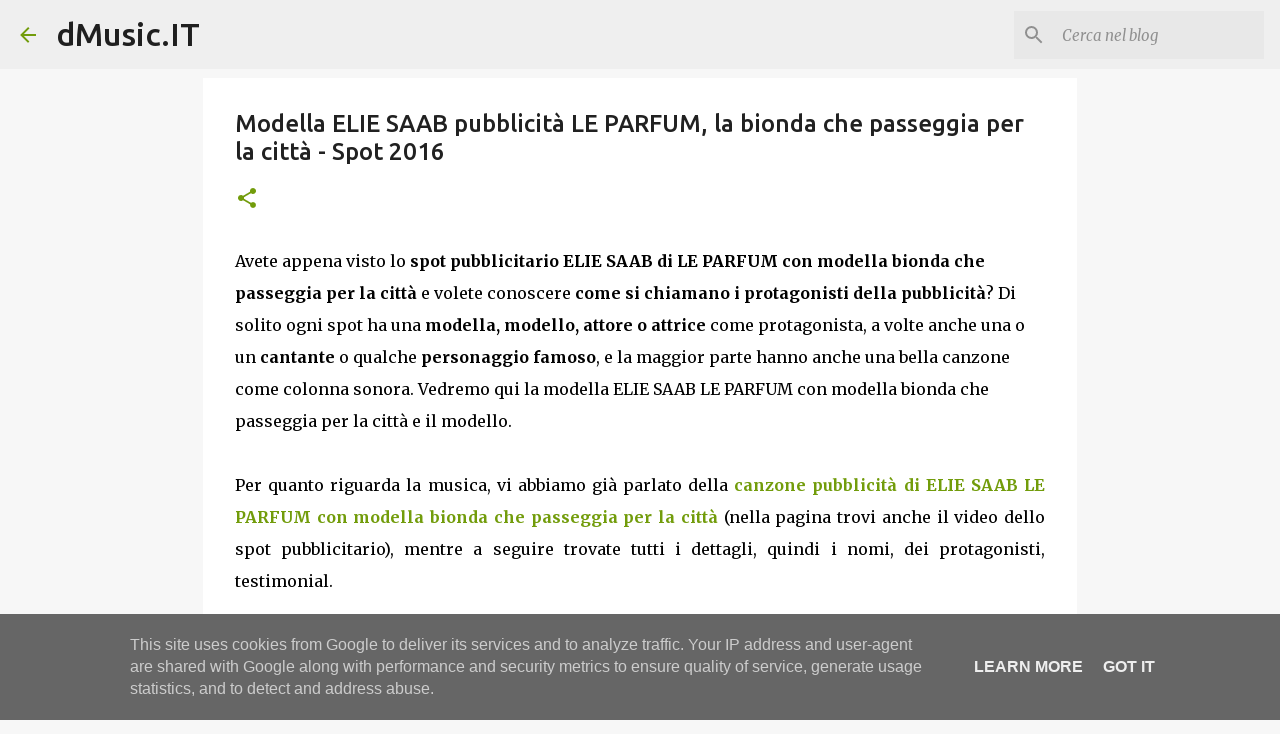

--- FILE ---
content_type: text/html; charset=utf-8
request_url: https://www.google.com/recaptcha/api2/aframe
body_size: 267
content:
<!DOCTYPE HTML><html><head><meta http-equiv="content-type" content="text/html; charset=UTF-8"></head><body><script nonce="pvmZzi7CazcbZLfVsUxvRA">/** Anti-fraud and anti-abuse applications only. See google.com/recaptcha */ try{var clients={'sodar':'https://pagead2.googlesyndication.com/pagead/sodar?'};window.addEventListener("message",function(a){try{if(a.source===window.parent){var b=JSON.parse(a.data);var c=clients[b['id']];if(c){var d=document.createElement('img');d.src=c+b['params']+'&rc='+(localStorage.getItem("rc::a")?sessionStorage.getItem("rc::b"):"");window.document.body.appendChild(d);sessionStorage.setItem("rc::e",parseInt(sessionStorage.getItem("rc::e")||0)+1);localStorage.setItem("rc::h",'1769653773947');}}}catch(b){}});window.parent.postMessage("_grecaptcha_ready", "*");}catch(b){}</script></body></html>

--- FILE ---
content_type: text/javascript
request_url: https://resources.blogblog.com/blogblog/data/res/4243399682-vegeclub_compiled.js
body_size: 47977
content:
(function(){var k,aa=typeof Object.create=="function"?Object.create:function(a){var b=function(){};b.prototype=a;return new b},ba=typeof Object.defineProperties=="function"?Object.defineProperty:function(a,b,c){if(a==Array.prototype||a==Object.prototype)return a;a[b]=c.value;return a},ca=function(a){a=["object"==typeof globalThis&&globalThis,a,"object"==typeof window&&window,"object"==typeof self&&self,"object"==typeof global&&global];for(var b=0;b<a.length;++b){var c=a[b];if(c&&c.Math==Math)return c}throw Error("Cannot find global object");
},da=ca(this),p=function(a,b){if(b)a:{var c=da;a=a.split(".");for(var d=0;d<a.length-1;d++){var e=a[d];if(!(e in c))break a;c=c[e]}a=a[a.length-1];d=c[a];b=b(d);b!=d&&b!=null&&ba(c,a,{configurable:!0,writable:!0,value:b})}},ea;if(typeof Object.setPrototypeOf=="function")ea=Object.setPrototypeOf;else{var fa;a:{var ha={a:!0},ia={};try{ia.__proto__=ha;fa=ia.a;break a}catch(a){}fa=!1}ea=fa?function(a,b){a.__proto__=b;if(a.__proto__!==b)throw new TypeError(a+" is not extensible");return a}:null}
var ja=ea,ka=function(a,b){a.prototype=aa(b.prototype);a.prototype.constructor=a;if(ja)ja(a,b);else for(var c in b)if(c!="prototype")if(Object.defineProperties){var d=Object.getOwnPropertyDescriptor(b,c);d&&Object.defineProperty(a,c,d)}else a[c]=b[c];a.A=b.prototype},la=function(a){var b=0;return function(){return b<a.length?{done:!1,value:a[b++]}:{done:!0}}},r=function(a){var b=typeof Symbol!="undefined"&&Symbol.iterator&&a[Symbol.iterator];if(b)return b.call(a);if(typeof a.length=="number")return{next:la(a)};
throw Error(String(a)+" is not an iterable or ArrayLike");},ma=function(a){for(var b,c=[];!(b=a.next()).done;)c.push(b.value);return c},na=function(a){return a instanceof Array?a:ma(r(a))},pa=function(a){return oa(a,a)},oa=function(a,b){a.raw=b;Object.freeze&&(Object.freeze(a),Object.freeze(b));return a},qa=function(){for(var a=Number(this),b=[],c=a;c<arguments.length;c++)b[c-a]=arguments[c];return b};p("globalThis",function(a){return a||da});
p("Symbol",function(a){if(a)return a;var b=function(f,g){this.Jf=f;ba(this,"description",{configurable:!0,writable:!0,value:g})};b.prototype.toString=function(){return this.Jf};var c="jscomp_symbol_"+(Math.random()*1E9>>>0)+"_",d=0,e=function(f){if(this instanceof e)throw new TypeError("Symbol is not a constructor");return new b(c+(f||"")+"_"+d++,f)};return e});
p("Symbol.iterator",function(a){if(a)return a;a=Symbol("Symbol.iterator");ba(Array.prototype,a,{configurable:!0,writable:!0,value:function(){return ra(la(this))}});return a});var ra=function(a){a={next:a};a[Symbol.iterator]=function(){return this};return a};
p("Promise",function(a){function b(){this.Ba=null}function c(g){return g instanceof e?g:new e(function(h){h(g)})}if(a)return a;b.prototype.ne=function(g){if(this.Ba==null){this.Ba=[];var h=this;this.oe(function(){h.cg()})}this.Ba.push(g)};var d=da.setTimeout;b.prototype.oe=function(g){d(g,0)};b.prototype.cg=function(){for(;this.Ba&&this.Ba.length;){var g=this.Ba;this.Ba=[];for(var h=0;h<g.length;++h){var l=g[h];g[h]=null;try{l()}catch(m){this.Rf(m)}}}this.Ba=null};b.prototype.Rf=function(g){this.oe(function(){throw g;
})};var e=function(g){this.H=0;this.Ja=void 0;this.xb=[];this.We=!1;var h=this.sd();try{g(h.resolve,h.reject)}catch(l){h.reject(l)}};e.prototype.sd=function(){function g(m){return function(n){l||(l=!0,m.call(h,n))}}var h=this,l=!1;return{resolve:g(this.Xg),reject:g(this.Md)}};e.prototype.Xg=function(g){if(g===this)this.Md(new TypeError("A Promise cannot resolve to itself"));else if(g instanceof e)this.dh(g);else{a:switch(typeof g){case "object":var h=g!=null;break a;case "function":h=!0;break a;default:h=
!1}h?this.Wg(g):this.De(g)}};e.prototype.Wg=function(g){var h=void 0;try{h=g.then}catch(l){this.Md(l);return}typeof h=="function"?this.eh(h,g):this.De(g)};e.prototype.Md=function(g){this.vf(2,g)};e.prototype.De=function(g){this.vf(1,g)};e.prototype.vf=function(g,h){if(this.H!=0)throw Error("Cannot settle("+g+", "+h+"): Promise already settled in state"+this.H);this.H=g;this.Ja=h;this.H===2&&this.Yg();this.eg()};e.prototype.Yg=function(){var g=this;d(function(){if(g.Bg()){var h=da.console;typeof h!==
"undefined"&&h.error(g.Ja)}},1)};e.prototype.Bg=function(){if(this.We)return!1;var g=da.CustomEvent,h=da.Event,l=da.dispatchEvent;if(typeof l==="undefined")return!0;typeof g==="function"?g=new g("unhandledrejection",{cancelable:!0}):typeof h==="function"?g=new h("unhandledrejection",{cancelable:!0}):(g=da.document.createEvent("CustomEvent"),g.initCustomEvent("unhandledrejection",!1,!0,g));g.promise=this;g.reason=this.Ja;return l(g)};e.prototype.eg=function(){if(this.xb!=null){for(var g=0;g<this.xb.length;++g)f.ne(this.xb[g]);
this.xb=null}};var f=new b;e.prototype.dh=function(g){var h=this.sd();g.fc(h.resolve,h.reject)};e.prototype.eh=function(g,h){var l=this.sd();try{g.call(h,l.resolve,l.reject)}catch(m){l.reject(m)}};e.prototype.then=function(g,h){function l(w,z){return typeof w=="function"?function(u){try{m(w(u))}catch(A){n(A)}}:z}var m,n,q=new e(function(w,z){m=w;n=z});this.fc(l(g,m),l(h,n));return q};e.prototype.catch=function(g){return this.then(void 0,g)};e.prototype.fc=function(g,h){function l(){switch(m.H){case 1:g(m.Ja);
break;case 2:h(m.Ja);break;default:throw Error("Unexpected state: "+m.H);}}var m=this;this.xb==null?f.ne(l):this.xb.push(l);this.We=!0};e.resolve=c;e.reject=function(g){return new e(function(h,l){l(g)})};e.race=function(g){return new e(function(h,l){for(var m=r(g),n=m.next();!n.done;n=m.next())c(n.value).fc(h,l)})};e.all=function(g){var h=r(g),l=h.next();return l.done?c([]):new e(function(m,n){function q(u){return function(A){w[u]=A;z--;z==0&&m(w)}}var w=[],z=0;do w.push(void 0),z++,c(l.value).fc(q(w.length-
1),n),l=h.next();while(!l.done)})};return e});var sa=function(a,b){return Object.prototype.hasOwnProperty.call(a,b)};p("Symbol.dispose",function(a){return a?a:Symbol("Symbol.dispose")});
p("WeakMap",function(a){function b(){}function c(l){var m=typeof l;return m==="object"&&l!==null||m==="function"}function d(l){if(!sa(l,f)){var m=new b;ba(l,f,{value:m})}}function e(l){var m=Object[l];m&&(Object[l]=function(n){if(n instanceof b)return n;Object.isExtensible(n)&&d(n);return m(n)})}if(function(){if(!a||!Object.seal)return!1;try{var l=Object.seal({}),m=Object.seal({}),n=new a([[l,2],[m,3]]);if(n.get(l)!=2||n.get(m)!=3)return!1;n.delete(l);n.set(m,4);return!n.has(l)&&n.get(m)==4}catch(q){return!1}}())return a;
var f="$jscomp_hidden_"+Math.random();e("freeze");e("preventExtensions");e("seal");var g=0,h=function(l){this.Ga=(g+=Math.random()+1).toString();if(l){l=r(l);for(var m;!(m=l.next()).done;)m=m.value,this.set(m[0],m[1])}};h.prototype.set=function(l,m){if(!c(l))throw Error("Invalid WeakMap key");d(l);if(!sa(l,f))throw Error("WeakMap key fail: "+l);l[f][this.Ga]=m;return this};h.prototype.get=function(l){return c(l)&&sa(l,f)?l[f][this.Ga]:void 0};h.prototype.has=function(l){return c(l)&&sa(l,f)&&sa(l[f],
this.Ga)};h.prototype.delete=function(l){return c(l)&&sa(l,f)&&sa(l[f],this.Ga)?delete l[f][this.Ga]:!1};return h});
p("Map",function(a){if(function(){if(!a||typeof a!="function"||!a.prototype.entries||typeof Object.seal!="function")return!1;try{var h=Object.seal({x:4}),l=new a(r([[h,"s"]]));if(l.get(h)!="s"||l.size!=1||l.get({x:4})||l.set({x:4},"t")!=l||l.size!=2)return!1;var m=l.entries(),n=m.next();if(n.done||n.value[0]!=h||n.value[1]!="s")return!1;n=m.next();return n.done||n.value[0].x!=4||n.value[1]!="t"||!m.next().done?!1:!0}catch(q){return!1}}())return a;var b=new WeakMap,c=function(h){this[0]={};this[1]=
f();this.size=0;if(h){h=r(h);for(var l;!(l=h.next()).done;)l=l.value,this.set(l[0],l[1])}};c.prototype.set=function(h,l){h=h===0?0:h;var m=d(this,h);m.list||(m.list=this[0][m.id]=[]);m.entry?m.entry.value=l:(m.entry={next:this[1],ya:this[1].ya,head:this[1],key:h,value:l},m.list.push(m.entry),this[1].ya.next=m.entry,this[1].ya=m.entry,this.size++);return this};c.prototype.delete=function(h){h=d(this,h);return h.entry&&h.list?(h.list.splice(h.index,1),h.list.length||delete this[0][h.id],h.entry.ya.next=
h.entry.next,h.entry.next.ya=h.entry.ya,h.entry.head=null,this.size--,!0):!1};c.prototype.clear=function(){this[0]={};this[1]=this[1].ya=f();this.size=0};c.prototype.has=function(h){return!!d(this,h).entry};c.prototype.get=function(h){return(h=d(this,h).entry)&&h.value};c.prototype.entries=function(){return e(this,function(h){return[h.key,h.value]})};c.prototype.keys=function(){return e(this,function(h){return h.key})};c.prototype.values=function(){return e(this,function(h){return h.value})};c.prototype.forEach=
function(h,l){for(var m=this.entries(),n;!(n=m.next()).done;)n=n.value,h.call(l,n[1],n[0],this)};c.prototype[Symbol.iterator]=c.prototype.entries;var d=function(h,l){var m=l&&typeof l;m=="object"||m=="function"?b.has(l)?m=b.get(l):(m=""+ ++g,b.set(l,m)):m="p_"+l;var n=h[0][m];if(n&&sa(h[0],m))for(h=0;h<n.length;h++){var q=n[h];if(l!==l&&q.key!==q.key||l===q.key)return{id:m,list:n,index:h,entry:q}}return{id:m,list:n,index:-1,entry:void 0}},e=function(h,l){var m=h[1];return ra(function(){if(m){for(;m.head!=
h[1];)m=m.ya;for(;m.next!=m.head;)return m=m.next,{done:!1,value:l(m)};m=null}return{done:!0,value:void 0}})},f=function(){var h={};return h.ya=h.next=h.head=h},g=0;return c});
p("Set",function(a){if(function(){if(!a||typeof a!="function"||!a.prototype.entries||typeof Object.seal!="function")return!1;try{var c=Object.seal({x:4}),d=new a(r([c]));if(!d.has(c)||d.size!=1||d.add(c)!=d||d.size!=1||d.add({x:4})!=d||d.size!=2)return!1;var e=d.entries(),f=e.next();if(f.done||f.value[0]!=c||f.value[1]!=c)return!1;f=e.next();return f.done||f.value[0]==c||f.value[0].x!=4||f.value[1]!=f.value[0]?!1:e.next().done}catch(g){return!1}}())return a;var b=function(c){this.C=new Map;if(c){c=
r(c);for(var d;!(d=c.next()).done;)this.add(d.value)}this.size=this.C.size};b.prototype.add=function(c){c=c===0?0:c;this.C.set(c,c);this.size=this.C.size;return this};b.prototype.delete=function(c){c=this.C.delete(c);this.size=this.C.size;return c};b.prototype.clear=function(){this.C.clear();this.size=0};b.prototype.has=function(c){return this.C.has(c)};b.prototype.entries=function(){return this.C.entries()};b.prototype.values=function(){return this.C.values()};b.prototype.keys=b.prototype.values;
b.prototype[Symbol.iterator]=b.prototype.values;b.prototype.forEach=function(c,d){var e=this;this.C.forEach(function(f){return c.call(d,f,f,e)})};return b});var ta=function(a,b){a instanceof String&&(a+="");var c=0,d=!1,e={next:function(){if(!d&&c<a.length){var f=c++;return{value:b(f,a[f]),done:!1}}d=!0;return{done:!0,value:void 0}}};e[Symbol.iterator]=function(){return e};return e};p("Array.prototype.entries",function(a){return a?a:function(){return ta(this,function(b,c){return[b,c]})}});
p("Array.prototype.keys",function(a){return a?a:function(){return ta(this,function(b){return b})}});var ua=function(a,b,c){if(a==null)throw new TypeError("The 'this' value for String.prototype."+c+" must not be null or undefined");if(b instanceof RegExp)throw new TypeError("First argument to String.prototype."+c+" must not be a regular expression");return a+""};
p("String.prototype.startsWith",function(a){return a?a:function(b,c){var d=ua(this,b,"startsWith");b+="";var e=d.length,f=b.length;c=Math.max(0,Math.min(c|0,d.length));for(var g=0;g<f&&c<e;)if(d[c++]!=b[g++])return!1;return g>=f}});p("Array.prototype.find",function(a){return a?a:function(b,c){a:{var d=this;d instanceof String&&(d=String(d));for(var e=d.length,f=0;f<e;f++){var g=d[f];if(b.call(c,g,f,d)){b=g;break a}}b=void 0}return b}});
p("Object.entries",function(a){return a?a:function(b){var c=[],d;for(d in b)sa(b,d)&&c.push([d,b[d]]);return c}});
p("Set.prototype.intersection",function(a){return a?a:function(b){if(!(this instanceof Set))throw new TypeError("Method must be called on an instance of Set.");if(typeof b!=="object"||b===null||typeof b.size!=="number"||b.size<0||typeof b.keys!=="function"||typeof b.has!=="function")throw new TypeError("Argument must be set-like");var c=new Set;if(this.size<=b.size)b={Bf:this.keys(),Ye:b};else{b=b.keys();if(typeof b!=="object"||b===null||typeof b.next!=="function")throw new TypeError("Invalid iterator.");
b={Bf:b,Ye:this}}var d=b;b=d.Bf;d=d.Ye;for(var e=b.next();!e.done;)d.has(e.value)&&c.add(e.value),e=b.next();return c}});p("Array.prototype.values",function(a){return a?a:function(){return ta(this,function(b,c){return c})}});
p("Array.from",function(a){return a?a:function(b,c,d){c=c!=null?c:function(h){return h};var e=[],f=typeof Symbol!="undefined"&&Symbol.iterator&&b[Symbol.iterator];if(typeof f=="function"){b=f.call(b);for(var g=0;!(f=b.next()).done;)e.push(c.call(d,f.value,g++))}else for(f=b.length,g=0;g<f;g++)e.push(c.call(d,b[g],g));return e}});p("Object.is",function(a){return a?a:function(b,c){return b===c?b!==0||1/b===1/c:b!==b&&c!==c}});
p("Array.prototype.includes",function(a){return a?a:function(b,c){var d=this;d instanceof String&&(d=String(d));var e=d.length;c=c||0;for(c<0&&(c=Math.max(c+e,0));c<e;c++){var f=d[c];if(f===b||Object.is(f,b))return!0}return!1}});p("String.prototype.includes",function(a){return a?a:function(b,c){return ua(this,b,"includes").indexOf(b,c||0)!==-1}});/*

 Copyright The Closure Library Authors.
 SPDX-License-Identifier: Apache-2.0
*/
var va=va||{},t=this||self,wa=function(a){a:{var b=["CLOSURE_FLAGS"];for(var c=t,d=0;d<b.length;d++)if(c=c[b[d]],c==null){b=null;break a}b=c}a=b&&b[a];return a!=null?a:!1},xa=function(a){var b=typeof a;return b!="object"?b:a?Array.isArray(a)?"array":b:"null"},ya=function(a){var b=xa(a);return b=="array"||b=="object"&&typeof a.length=="number"},za=function(a){var b=typeof a;return b=="object"&&a!=null||b=="function"},Ca=function(a){return Object.prototype.hasOwnProperty.call(a,Aa)&&a[Aa]||(a[Aa]=++Ba)},
Aa="closure_uid_"+(Math.random()*1E9>>>0),Ba=0,Da=function(a,b,c){return a.call.apply(a.bind,arguments)},Ea=function(a,b,c){if(!a)throw Error();if(arguments.length>2){var d=Array.prototype.slice.call(arguments,2);return function(){var e=Array.prototype.slice.call(arguments);Array.prototype.unshift.apply(e,d);return a.apply(b,e)}}return function(){return a.apply(b,arguments)}},Fa=function(a,b,c){Fa=Function.prototype.bind&&Function.prototype.bind.toString().indexOf("native code")!=-1?Da:Ea;return Fa.apply(null,
arguments)},Ga=function(a,b){var c=Array.prototype.slice.call(arguments,1);return function(){var d=c.slice();d.push.apply(d,arguments);return a.apply(this,d)}},v=function(a,b){function c(){}c.prototype=b.prototype;a.A=b.prototype;a.prototype=new c;a.prototype.constructor=a;a.zj=function(d,e,f){for(var g=Array(arguments.length-2),h=2;h<arguments.length;h++)g[h-2]=arguments[h];return b.prototype[e].apply(d,g)}};var Ha;function Ia(a,b){if(Error.captureStackTrace)Error.captureStackTrace(this,Ia);else{var c=Error().stack;c&&(this.stack=c)}a&&(this.message=String(a));b!==void 0&&(this.cause=b)}v(Ia,Error);Ia.prototype.name="CustomError";function Ja(a,b){a=a.split("%s");for(var c="",d=a.length-1,e=0;e<d;e++)c+=a[e]+(e<b.length?b[e]:"%s");Ia.call(this,c+a[d])}v(Ja,Ia);Ja.prototype.name="AssertionError";function Ka(a,b,c,d){var e="Assertion failed";if(c){e+=": "+c;var f=d}else a&&(e+=": "+a,f=b);throw new Ja(""+e,f||[]);}
var x=function(a,b,c){a||Ka("",null,b,Array.prototype.slice.call(arguments,2));return a},La=function(a,b,c){a==null&&Ka("Expected to exist: %s.",[a],b,Array.prototype.slice.call(arguments,2));return a},Ma=function(a,b){throw new Ja("Failure"+(a?": "+a:""),Array.prototype.slice.call(arguments,1));},Na=function(a,b,c){typeof a!=="number"&&Ka("Expected number but got %s: %s.",[xa(a),a],b,Array.prototype.slice.call(arguments,2));return a},Oa=function(a,b,c){typeof a!=="string"&&Ka("Expected string but got %s: %s.",
[xa(a),a],b,Array.prototype.slice.call(arguments,2));return a},Pa=function(a,b,c){typeof a!=="function"&&Ka("Expected function but got %s: %s.",[xa(a),a],b,Array.prototype.slice.call(arguments,2));return a},Qa=function(a,b,c){za(a)||Ka("Expected object but got %s: %s.",[xa(a),a],b,Array.prototype.slice.call(arguments,2))},Ra=function(a,b,c){typeof a!=="boolean"&&Ka("Expected boolean but got %s: %s.",[xa(a),a],b,Array.prototype.slice.call(arguments,2));return a};var Sa=Array.prototype.indexOf?function(a,b){x(a.length!=null);return Array.prototype.indexOf.call(a,b,void 0)}:function(a,b){if(typeof a==="string")return typeof b!=="string"||b.length!=1?-1:a.indexOf(b,0);for(var c=0;c<a.length;c++)if(c in a&&a[c]===b)return c;return-1},Ta=Array.prototype.forEach?function(a,b){x(a.length!=null);Array.prototype.forEach.call(a,b,void 0)}:function(a,b){for(var c=a.length,d=typeof a==="string"?a.split(""):a,e=0;e<c;e++)e in d&&b.call(void 0,d[e],e,a)},Ua=Array.prototype.map?
function(a,b){x(a.length!=null);return Array.prototype.map.call(a,b,void 0)}:function(a,b){for(var c=a.length,d=Array(c),e=typeof a==="string"?a.split(""):a,f=0;f<c;f++)f in e&&(d[f]=b.call(void 0,e[f],f,a));return d},Va=Array.prototype.some?function(a,b){x(a.length!=null);return Array.prototype.some.call(a,b,void 0)}:function(a,b){for(var c=a.length,d=typeof a==="string"?a.split(""):a,e=0;e<c;e++)if(e in d&&b.call(void 0,d[e],e,a))return!0;return!1};
function Wa(a,b){var c=0;Ta(a,function(d,e,f){b.call(void 0,d,e,f)&&++c});return c}function Xa(a,b){for(var c=a.length,d=typeof a==="string"?a.split(""):a,e=0;e<c;e++)if(e in d&&b.call(void 0,d[e],e,a))return e;return-1}function Ya(a,b){for(var c=typeof a==="string"?a.split(""):a,d=a.length-1;d>=0;d--)if(d in c&&b.call(void 0,c[d],d,a))return d;return-1}function Za(a,b){b=Sa(a,b);var c;if(c=b>=0)x(a.length!=null),Array.prototype.splice.call(a,b,1);return c}
function $a(a){var b=a.length;if(b>0){for(var c=Array(b),d=0;d<b;d++)c[d]=a[d];return c}return[]}function ab(a,b,c){x(a.length!=null);return arguments.length<=2?Array.prototype.slice.call(a,b):Array.prototype.slice.call(a,b,c)};function y(a,b){this.x=a!==void 0?a:0;this.y=b!==void 0?b:0}y.prototype.clone=function(){return new y(this.x,this.y)};y.prototype.toString=function(){return"("+this.x+", "+this.y+")"};y.prototype.equals=function(a){return a instanceof y&&(this==a?!0:this&&a?this.x==a.x&&this.y==a.y:!1)};var bb=function(a,b){return new y(a.x-b.x,a.y-b.y)};k=y.prototype;k.ceil=function(){this.x=Math.ceil(this.x);this.y=Math.ceil(this.y);return this};
k.floor=function(){this.x=Math.floor(this.x);this.y=Math.floor(this.y);return this};k.round=function(){this.x=Math.round(this.x);this.y=Math.round(this.y);return this};k.translate=function(a,b){a instanceof y?(this.x+=a.x,this.y+=a.y):(this.x+=Number(a),typeof b==="number"&&(this.y+=b));return this};k.scale=function(a,b){this.x*=a;this.y*=typeof b==="number"?b:a;return this};function cb(a,b){this.width=a;this.height=b}k=cb.prototype;k.clone=function(){return new cb(this.width,this.height)};k.toString=function(){return"("+this.width+" x "+this.height+")"};k.aspectRatio=function(){return this.width/this.height};k.ceil=function(){this.width=Math.ceil(this.width);this.height=Math.ceil(this.height);return this};k.floor=function(){this.width=Math.floor(this.width);this.height=Math.floor(this.height);return this};
k.round=function(){this.width=Math.round(this.width);this.height=Math.round(this.height);return this};k.scale=function(a,b){this.width*=a;this.height*=typeof b==="number"?b:a;return this};function db(a,b,c){for(var d in a)b.call(c,a[d],d,a)}function eb(a,b){for(var c in a)if(b.call(void 0,a[c],c,a))return!0;return!1}function fb(a,b){for(var c in a)if(a[c]==b)return!0;return!1}var gb="constructor hasOwnProperty isPrototypeOf propertyIsEnumerable toLocaleString toString valueOf".split(" ");function hb(a,b){for(var c,d,e=1;e<arguments.length;e++){d=arguments[e];for(c in d)a[c]=d[c];for(var f=0;f<gb.length;f++)c=gb[f],Object.prototype.hasOwnProperty.call(d,c)&&(a[c]=d[c])}}
function ib(a){var b=arguments.length;if(b==1&&Array.isArray(arguments[0]))return ib.apply(null,arguments[0]);for(var c={},d=0;d<b;d++)c[arguments[d]]=!0;return c};var jb=String.prototype.trim?function(a){return a.trim()}:function(a){return/^[\s\xa0]*([\s\S]*?)[\s\xa0]*$/.exec(a)[1]},kb=/&/g,lb=/</g,mb=/>/g,nb=/"/g,ob=/'/g,pb=/\x00/g,qb=/[\x00&<>"']/;
function rb(a,b){var c=0;a=jb(String(a)).split(".");b=jb(String(b)).split(".");for(var d=Math.max(a.length,b.length),e=0;c==0&&e<d;e++){var f=a[e]||"",g=b[e]||"";do{f=/(\d*)(\D*)(.*)/.exec(f)||["","","",""];g=/(\d*)(\D*)(.*)/.exec(g)||["","","",""];if(f[0].length==0&&g[0].length==0)break;c=sb(f[1].length==0?0:parseInt(f[1],10),g[1].length==0?0:parseInt(g[1],10))||sb(f[2].length==0,g[2].length==0)||sb(f[2],g[2]);f=f[3];g=g[3]}while(c==0)}return c}function sb(a,b){return a<b?-1:a>b?1:0};/*

 Copyright Google LLC
 SPDX-License-Identifier: Apache-2.0
*/
var tb={};function ub(){if(tb!==tb)throw Error("Bad secret");};var vb=globalThis.trustedTypes,wb=vb,xb;function yb(){var a=null;if(!wb)return a;try{var b=function(c){return c};a=wb.createPolicy("goog#html",{createHTML:b,createScript:b,createScriptURL:b})}catch(c){throw c;}return a}function zb(){xb===void 0&&(xb=yb());return xb};var Ab=function(a){ub();this.kf=a};Ab.prototype.toString=function(){return this.kf+""};function Bb(a){var b=zb();a=b?b.createScriptURL(a):a;return new Ab(a)}function Cb(a){if(a instanceof Ab)return a.kf;throw Error("Unexpected type when unwrapping TrustedResourceUrl");};var Db=pa([""]),Eb=oa(["\x00"],["\\0"]),Fb=oa(["\n"],["\\n"]),Gb=oa(["\x00"],["\\u0000"]),Hb=pa([""]),Ib=oa(["\x00"],["\\0"]),Jb=oa(["\n"],["\\n"]),Kb=oa(["\x00"],["\\u0000"]);function Lb(a){return Object.isFrozen(a)&&Object.isFrozen(a.raw)}function Mb(a){return a.toString().indexOf("`")===-1}var Nb=Mb(function(a){return a(Db)})||Mb(function(a){return a(Eb)})||Mb(function(a){return a(Fb)})||Mb(function(a){return a(Gb)}),Ob=Lb(Hb)&&Lb(Ib)&&Lb(Jb)&&Lb(Kb);var Pb=function(a){ub();this.lf=a};Pb.prototype.toString=function(){return this.lf};new Pb("about:blank");var Qb=new Pb("about:invalid#zClosurez");function Rb(a){if(a instanceof Pb)return a.lf;throw Error("Unexpected type when unwrapping SafeUrl, got '"+a+"' of type '"+typeof a+"'");};var Sb=function(a){this.Cd=a};function Tb(a){return new Sb(function(b){return b.substr(0,a.length+1).toLowerCase()===a+":"})}var Ub=[Tb("data"),Tb("http"),Tb("https"),Tb("mailto"),Tb("ftp"),new Sb(function(a){return/^[^:]*([/?#]|$)/.test(a)})],Vb=/^\s*(?!javascript:)(?:[\w+.-]+:|[^:/?#]*(?:[/?#]|$))/i;function Wb(a){if(a instanceof Pb)a=Rb(a);else{var b=!Vb.test(a);b&&Xb(a);a=b?void 0:a}return a}var Yb=[],Xb=function(){};Zb(function(a){console.warn("A URL with content '"+a+"' was sanitized away.")});
function Zb(a){Yb.indexOf(a)===-1&&Yb.push(a);Xb=function(b){Yb.forEach(function(c){c(b)})}};var $b=function(a){ub();this.jf=a};$b.prototype.toString=function(){return this.jf+""};function ac(a){var b=zb();a=b?b.createHTML(a):a;return new $b(a)}var bc=new $b(vb?vb.emptyHTML:"");function cc(a){if(a instanceof $b)return a.jf;throw Error("Unexpected type when unwrapping SafeHtml");};function dc(a,b,c,d){b=Wb(b);return b!==void 0?a.open(b,c,d):null};function ec(a,b){if(a.nodeType===1){var c=a.tagName;if(/^(script|style)$/i.test(c))throw a=c.toLowerCase()==="script"?"Use setScriptTextContent with a SafeScript.":"Use setStyleTextContent with a SafeStyleSheet.",Error(a);}a.innerHTML=cc(b)};var fc=function(a,b){this.name=a;this.value=b};fc.prototype.toString=function(){return this.name};var hc=new fc("OFF",Infinity),ic=new fc("SEVERE",1E3),jc=new fc("WARNING",900),kc=new fc("INFO",800),lc=new fc("CONFIG",700),mc=new fc("FINE",500),nc=function(){this.jc=0;this.clear()},oc;nc.prototype.clear=function(){this.se=Array(this.jc);this.we=-1;this.Ve=!1};var pc=function(a,b,c){this.rc=void 0;this.reset(a||hc,b,c,void 0,void 0)};
pc.prototype.reset=function(a,b,c,d){this.Gf=d||Date.now();this.af=a;this.xg=b;this.bf=c;this.rc=void 0};
var qc=function(a,b){this.level=null;this.Me=[];this.parent=(b===void 0?null:b)||null;this.children=[];this.pa={getName:function(){return a}}},rc=function(a){if(a.level)return a.level;if(a.parent)return rc(a.parent);Ma("Root logger has no level set.");return hc},sc=function(a,b){for(;a;)a.Me.forEach(function(c){c(b)}),a=a.parent},tc=function(){this.entries={};var a=new qc("");a.level=lc;this.entries[""]=a},uc,vc=function(a,b){var c=a.entries[b];if(c)return c;c=vc(a,b.slice(0,Math.max(b.lastIndexOf("."),
0)));var d=new qc(b,c);a.entries[b]=d;c.children.push(d);return d},wc=function(){uc||(uc=new tc);return uc},B=function(a){return vc(wc(),a).pa},xc=function(a,b,c,d){var e;if(e=a)if(e=a&&b){e=b.value;var f=a?rc(vc(wc(),a.getName())):hc;e=e>=f.value}if(e){b=b||hc;e=vc(wc(),a.getName());typeof c==="function"&&(c=c());oc||(oc=new nc);f=oc;a=a.getName();if(f.jc>0){var g=(f.we+1)%f.jc;f.we=g;f.Ve?(f=f.se[g],f.reset(b,c,a),a=f):(f.Ve=g==f.jc-1,a=f.se[g]=new pc(b,c,a))}else a=new pc(b,c,a);a.rc=d;sc(e,a)}},
D=function(a,b,c){a&&xc(a,ic,b,c)},yc=function(a,b){a&&xc(a,jc,b)},F=function(a,b){a&&xc(a,kc,b)},zc=function(a,b){a&&xc(a,mc,b)};var Ac=function(a){return String(a).replace(/\-([a-z])/g,function(b,c){return c.toUpperCase()})},Bc=function(a){return a.replace(RegExp("(^|[\\s]+)([a-z])","g"),function(b,c,d){return c+d.toUpperCase()})};var Cc=wa(610401301),Dc=wa(1331761403);function Ec(){var a=t.navigator;return a&&(a=a.userAgent)?a:""}var Fc,Gc=t.navigator;Fc=Gc?Gc.userAgentData||null:null;function Hc(a){if(!Cc||!Fc)return!1;for(var b=0;b<Fc.brands.length;b++){var c=Fc.brands[b].brand;if(c&&c.indexOf(a)!=-1)return!0}return!1}function G(a){return Ec().indexOf(a)!=-1};function Ic(){return Cc?!!Fc&&Fc.brands.length>0:!1}function Jc(){return Ic()?!1:G("Opera")}function Kc(){return Ic()?!1:G("Trident")||G("MSIE")}function Lc(){return G("Firefox")||G("FxiOS")}function Mc(){return G("Safari")&&!(Nc()||(Ic()?0:G("Coast"))||Jc()||(Ic()?0:G("Edge"))||(Ic()?Hc("Microsoft Edge"):G("Edg/"))||(Ic()?Hc("Opera"):G("OPR"))||Lc()||G("Silk")||G("Android"))}function Nc(){return Ic()?Hc("Chromium"):(G("Chrome")||G("CriOS"))&&!(Ic()?0:G("Edge"))||G("Silk")};function Oc(){return Cc?!!Fc&&!!Fc.platform:!1}function Pc(){return G("iPhone")&&!G("iPod")&&!G("iPad")}function Qc(){return Pc()||G("iPad")||G("iPod")}function Rc(){return Oc()?Fc.platform==="macOS":G("Macintosh")};var Sc=function(a){Sc[" "](a);return a};Sc[" "]=function(){};var Tc=function(a,b,c,d){d=d?d(b):b;return Object.prototype.hasOwnProperty.call(a,d)?a[d]:a[d]=c(b)};var Uc=Jc(),Vc=Kc(),Wc=G("Edge"),H=G("Gecko")&&!(Ec().toLowerCase().indexOf("webkit")!=-1&&!G("Edge"))&&!(G("Trident")||G("MSIE"))&&!G("Edge"),I=Ec().toLowerCase().indexOf("webkit")!=-1&&!G("Edge"),Xc=Rc(),Yc=Oc()?Fc.platform==="Windows":G("Windows"),Zc=Oc()?Fc.platform==="Android":G("Android"),$c=Pc(),ad=G("iPad"),bd=G("iPod"),cd=Qc(),dd=function(){var a=t.document;return a?a.documentMode:void 0},ed;
a:{var fd="",gd=function(){var a=Ec();if(H)return/rv:([^\);]+)(\)|;)/.exec(a);if(Wc)return/Edge\/([\d\.]+)/.exec(a);if(Vc)return/\b(?:MSIE|rv)[: ]([^\);]+)(\)|;)/.exec(a);if(I)return/WebKit\/(\S+)/.exec(a);if(Uc)return/(?:Version)[ \/]?(\S+)/.exec(a)}();gd&&(fd=gd?gd[1]:"");if(Vc){var hd=dd();if(hd!=null&&hd>parseFloat(fd)){ed=String(hd);break a}}ed=fd}var id=ed,jd={},kd=function(){return Tc(jd,58,function(){return rb(id,58)>=0})},ld;
if(t.document&&Vc){var md=dd();ld=md?md:parseInt(id,10)||void 0}else ld=void 0;var nd=ld;function od(a){var b=qa.apply(1,arguments);if(!Array.isArray(a)||!Array.isArray(a.raw)||a.length!==a.raw.length||!Nb&&a===a.raw||!(Nb&&!Ob||Lb(a))||b.length+1!==a.length)throw new TypeError("\n    ############################## ERROR ##############################\n\n    It looks like you are trying to call a template tag function (fn`...`)\n    using the normal function syntax (fn(...)), which is not supported.\n\n    The functions in the safevalues library are not designed to be called\n    like normal functions, and doing so invalidates the security guarantees\n    that safevalues provides.\n\n    If you are stuck and not sure how to proceed, please reach out to us\n    instead through:\n     - go/ise-hardening-yaqs (preferred) // LINE-INTERNAL\n     - g/ise-hardening // LINE-INTERNAL\n     - https://github.com/google/safevalues/issues\n\n    ############################## ERROR ##############################");
if(b.length===0)return Bb(a[0]);var c=a[0].toLowerCase();if(/^data:/.test(c))throw Error("Data URLs cannot have expressions in the template literal input.");if(/^https:\/\//.test(c)||/^\/\//.test(c)){var d=c.indexOf("//")+2;var e=c.indexOf("/",d);if(e<=d)throw Error("Can't interpolate data in a url's origin, Please make sure to fully specify the origin, terminated with '/'.");d=c.substring(d,e);if(!/^[0-9a-z.:-]+$/i.test(d))throw Error("The origin contains unsupported characters.");if(!/^[^:]*(:[0-9]+)?$/i.test(d))throw Error("Invalid port number.");
if(!/(^|\.)[a-z][^.]*$/i.test(d))throw Error("The top-level domain must start with a letter.");d=!0}else d=!1;if(!d)if(/^\//.test(c))if(c==="/"||c.length>1&&c[1]!=="/"&&c[1]!=="\\")d=!0;else throw Error("The path start in the url is invalid.");else d=!1;if(!(d=d||RegExp("^[^:\\s\\\\/]+/").test(c)))if(/^about:blank/.test(c)){if(c!=="about:blank"&&!/^about:blank#/.test(c))throw Error("The about url is invalid.");d=!0}else d=!1;if(!d)throw Error("Trying to interpolate expressions in an unsupported url format.");
c=a[0];for(d=0;d<b.length;d++)c+=encodeURIComponent(b[d])+a[d+1];return Bb(c)};var rd=function(a){return a?new pd(qd(a)):Ha||(Ha=new pd)},td=function(a,b){var c=b||document;c.getElementsByClassName?a=c.getElementsByClassName(a)[0]:(c=document,a=a?(b||c).querySelector(a?"."+a:""):sd(c,"*",a,b)[0]||null);return a||null},sd=function(a,b,c,d){a=d||a;return(b=b&&b!="*"?String(b).toUpperCase():"")||c?a.querySelectorAll(b+(c?"."+c:"")):a.getElementsByTagName("*")},vd=function(a,b){db(b,function(c,d){d=="style"?a.style.cssText=c:d=="class"?a.className=c:d=="for"?a.htmlFor=c:ud.hasOwnProperty(d)?
a.setAttribute(ud[d],c):d.lastIndexOf("aria-",0)==0||d.lastIndexOf("data-",0)==0?a.setAttribute(d,c):a[d]=c})},ud={cellpadding:"cellPadding",cellspacing:"cellSpacing",colspan:"colSpan",frameborder:"frameBorder",height:"height",maxlength:"maxLength",nonce:"nonce",role:"role",rowspan:"rowSpan",type:"type",usemap:"useMap",valign:"vAlign",width:"width"},wd=function(a){a=a.document;a=a.compatMode=="CSS1Compat"?a.documentElement:a.body;return new cb(a.clientWidth,a.clientHeight)},yd=function(a){var b=xd(a);
a=a.defaultView;return new y((a==null?void 0:a.pageXOffset)||b.scrollLeft,(a==null?void 0:a.pageYOffset)||b.scrollTop)},xd=function(a){return a.scrollingElement?a.scrollingElement:I||a.compatMode!="CSS1Compat"?a.body||a.documentElement:a.documentElement},Ad=function(a,b,c){return zd(document,arguments)},zd=function(a,b){var c=b[1],d=Bd(a,String(b[0]));c&&(typeof c==="string"?d.className=c:Array.isArray(c)?d.className=c.join(" "):vd(d,c));b.length>2&&Cd(a,d,b,2);return d},Cd=function(a,b,c,d){function e(h){h&&
b.appendChild(typeof h==="string"?a.createTextNode(h):h)}for(;d<c.length;d++){var f=c[d];if(!ya(f)||za(f)&&f.nodeType>0)e(f);else{a:{if(f&&typeof f.length=="number"){if(za(f)){var g=typeof f.item=="function"||typeof f.item=="string";break a}if(typeof f==="function"){g=typeof f.item=="function";break a}}g=!1}Ta(g?$a(f):f,e)}}},Bd=function(a,b){b=String(b);a.contentType==="application/xhtml+xml"&&(b=b.toLowerCase());return a.createElement(b)},Dd=function(a,b){x(a!=null&&b!=null,"goog.dom.appendChild expects non-null arguments");
a.appendChild(b)},Ed=function(a,b){Cd(qd(a),a,arguments,1)},Fd=function(a){for(var b;b=a.firstChild;)a.removeChild(b)},Gd=function(a,b){x(a!=null&&b!=null,"goog.dom.insertSiblingBefore expects non-null arguments");b.parentNode&&b.parentNode.insertBefore(a,b)},Hd=function(a,b){x(a!=null&&b!=null,"goog.dom.insertSiblingAfter expects non-null arguments");b.parentNode&&b.parentNode.insertBefore(a,b.nextSibling)},Id=function(a){return a&&a.parentNode?a.parentNode.removeChild(a):null},Jd=function(a,b){x(a!=
null&&b!=null,"goog.dom.copyContents expects non-null arguments");b=b.cloneNode(!0).childNodes;for(Fd(a);b.length;)a.appendChild(b[0])},Kd=function(a,b){if(!a||!b)return!1;if(a.contains&&b.nodeType==1)return a==b||a.contains(b);if(typeof a.compareDocumentPosition!="undefined")return a==b||!!(a.compareDocumentPosition(b)&16);for(;b&&a!=b;)b=b.parentNode;return b==a},qd=function(a){x(a,"Node cannot be null or undefined.");return a.nodeType==9?a:a.ownerDocument||a.document},Md=function(a){return Ld(a,
function(b){var c;if(c=typeof b.className==="string")c=Sa(b.className.split(/\s+/),"comment")>=0;return c})},Ld=function(a,b){for(var c=0;a;){x(a.name!="parentNode");if(b(a))return a;a=a.parentNode;c++}return null},pd=function(a){this.m=a||t.document||document};k=pd.prototype;k.G=rd;k.j=function(){};k.getElementsByTagName=function(a,b){return(b||this.m).getElementsByTagName(String(a))};k.V=function(a,b,c){return zd(this.m,arguments)};k.createElement=function(a){return Bd(this.m,a)};
k.createTextNode=function(a){return this.m.createTextNode(String(a))};var Nd=function(a){return yd(a.m)};k=pd.prototype;k.appendChild=Dd;k.append=Ed;k.canHaveChildren=function(a){if(a.nodeType!=1)return!1;switch(a.tagName){case "APPLET":case "AREA":case "BASE":case "BR":case "COL":case "COMMAND":case "EMBED":case "FRAME":case "HR":case "IMG":case "INPUT":case "IFRAME":case "ISINDEX":case "KEYGEN":case "LINK":case "NOFRAMES":case "NOSCRIPT":case "META":case "OBJECT":case "PARAM":case "SCRIPT":case "SOURCE":case "STYLE":case "TRACK":case "WBR":return!1}return!0};
k.Te=Gd;k.removeNode=Id;var Od=function(a){return a.children!=void 0?a.children:Array.prototype.filter.call(a.childNodes,function(b){return b.nodeType==1})};pd.prototype.contains=Kd;
pd.prototype.tf=function(a){x(a!=null,"goog.dom.setTextContent expects a non-null value for node");if("textContent"in a)a.textContent=void 0;else if(a.nodeType==3)a.data="undefined";else if(a.firstChild&&a.firstChild.nodeType==3){for(;a.lastChild!=a.firstChild;)a.removeChild(x(a.lastChild));a.firstChild.data="undefined"}else{Fd(a);var b=qd(a);a.appendChild(b.createTextNode("undefined"))}};var Pd=function(){if(!t.addEventListener||!Object.defineProperty)return!1;var a=!1,b=Object.defineProperty({},"passive",{get:function(){a=!0}});try{var c=function(){};t.addEventListener("test",c,b);t.removeEventListener("test",c,b)}catch(d){}return a}();var Qd;Qd=I?"webkitTransitionEnd":"transitionend";function Rd(a,b,c,d){this.top=a;this.right=b;this.bottom=c;this.left=d}k=Rd.prototype;k.Fe=function(){return this.bottom-this.top};k.clone=function(){return new Rd(this.top,this.right,this.bottom,this.left)};k.toString=function(){return"("+this.top+"t, "+this.right+"r, "+this.bottom+"b, "+this.left+"l)"};
k.contains=function(a){return this&&a?a instanceof Rd?a.left>=this.left&&a.right<=this.right&&a.top>=this.top&&a.bottom<=this.bottom:a.x>=this.left&&a.x<=this.right&&a.y>=this.top&&a.y<=this.bottom:!1};k.expand=function(a,b,c,d){za(a)?(this.top-=a.top,this.right+=a.right,this.bottom+=a.bottom,this.left-=a.left):(this.top-=a,this.right+=Number(b),this.bottom+=Number(c),this.left-=Number(d));return this};
k.ceil=function(){this.top=Math.ceil(this.top);this.right=Math.ceil(this.right);this.bottom=Math.ceil(this.bottom);this.left=Math.ceil(this.left);return this};k.floor=function(){this.top=Math.floor(this.top);this.right=Math.floor(this.right);this.bottom=Math.floor(this.bottom);this.left=Math.floor(this.left);return this};k.round=function(){this.top=Math.round(this.top);this.right=Math.round(this.right);this.bottom=Math.round(this.bottom);this.left=Math.round(this.left);return this};
k.translate=function(a,b){a instanceof y?(this.left+=a.x,this.right+=a.x,this.top+=a.y,this.bottom+=a.y):(Na(a),this.left+=a,this.right+=a,typeof b==="number"&&(this.top+=b,this.bottom+=b));return this};k.scale=function(a,b){b=typeof b==="number"?b:a;this.left*=a;this.right*=a;this.top*=b;this.bottom*=b;return this};function Sd(a,b,c,d){this.left=a;this.top=b;this.width=c;this.height=d}k=Sd.prototype;k.clone=function(){return new Sd(this.left,this.top,this.width,this.height)};k.toString=function(){return"("+this.left+", "+this.top+" - "+this.width+"w x "+this.height+"h)"};
k.intersection=function(a){var b=Math.max(this.left,a.left),c=Math.min(this.left+this.width,a.left+a.width);if(b<=c){var d=Math.max(this.top,a.top);a=Math.min(this.top+this.height,a.top+a.height);if(d<=a)return this.left=b,this.top=d,this.width=c-b,this.height=a-d,!0}return!1};
k.difference=function(a){b:{var b=Math.max(this.left,a.left);var c=Math.min(this.left+this.width,a.left+a.width);if(b<=c){var d=Math.max(this.top,a.top),e=Math.min(this.top+this.height,a.top+a.height);if(d<=e){b=new Sd(b,d,c-b,e-d);break b}}b=null}if(b&&b.height&&b.width){b=[];c=this.top;d=this.height;e=this.left+this.width;var f=this.top+this.height,g=a.left+a.width,h=a.top+a.height;a.top>this.top&&(b.push(new Sd(this.left,this.top,this.width,a.top-this.top)),c=a.top,d-=a.top-this.top);h<f&&(b.push(new Sd(this.left,
h,this.width,f-h)),d=h-c);a.left>this.left&&b.push(new Sd(this.left,c,a.left-this.left,d));g<e&&b.push(new Sd(g,c,e-g,d));a=b}else a=[this.clone()];return a};k.contains=function(a){return a instanceof y?a.x>=this.left&&a.x<=this.left+this.width&&a.y>=this.top&&a.y<=this.top+this.height:this.left<=a.left&&this.left+this.width>=a.left+a.width&&this.top<=a.top&&this.top+this.height>=a.top+a.height};k.getSize=function(){return new cb(this.width,this.height)};
k.ceil=function(){this.left=Math.ceil(this.left);this.top=Math.ceil(this.top);this.width=Math.ceil(this.width);this.height=Math.ceil(this.height);return this};k.floor=function(){this.left=Math.floor(this.left);this.top=Math.floor(this.top);this.width=Math.floor(this.width);this.height=Math.floor(this.height);return this};k.round=function(){this.left=Math.round(this.left);this.top=Math.round(this.top);this.width=Math.round(this.width);this.height=Math.round(this.height);return this};
k.translate=function(a,b){a instanceof y?(this.left+=a.x,this.top+=a.y):(this.left+=Na(a),typeof b==="number"&&(this.top+=b));return this};k.scale=function(a,b){b=typeof b==="number"?b:a;this.left*=a;this.width*=a;this.top*=b;this.height*=b;return this};var Ud=function(a,b,c){if(typeof b==="string")(b=Td(a,b))&&(a.style[b]=c);else for(var d in b){c=a;var e=b[d],f=Td(c,d);f&&(c.style[f]=e)}},Vd={},Td=function(a,b){var c=Vd[b];if(!c){var d=Ac(b);c=d;a.style[d]===void 0&&(d=(I?"Webkit":H?"Moz":null)+Bc(d),a.style[d]!==void 0&&(c=d));Vd[b]=c}return c},Wd=function(a,b){var c=qd(a);return c.defaultView&&c.defaultView.getComputedStyle&&(a=c.defaultView.getComputedStyle(a,null))?a[b]||a.getPropertyValue(b)||"":""},Xd=function(a,b){return Wd(a,b)||(a.currentStyle?
a.currentStyle[b]:null)||a.style&&a.style[b]},Yd=function(a){return Xd(a,"position")},$d=function(a,b,c){if(b instanceof y){var d=b.x;b=b.y}else d=b,b=c;a.style.left=Zd(d,!1);a.style.top=Zd(b,!1)},ae=function(a){try{return a.getBoundingClientRect()}catch(b){return{left:0,top:0,right:0,bottom:0}}},be=function(a){var b=qd(a),c=Xd(a,"position"),d=c=="fixed"||c=="absolute";for(a=a.parentNode;a&&a!=b;a=a.parentNode)if(a.nodeType==11&&a.host&&(a=a.host),c=Xd(a,"position"),d=d&&c=="static"&&a!=b.documentElement&&
a!=b.body,!d&&(a.scrollWidth>a.clientWidth||a.scrollHeight>a.clientHeight||c=="fixed"||c=="absolute"||c=="relative"))return a;return null},de=function(a){for(var b=new Rd(0,Infinity,Infinity,0),c=rd(a),d=c.m.body,e=c.m.documentElement,f=xd(c.m);a=be(a);)if((!I||a.clientHeight!=0||a!=d)&&a!=d&&a!=e&&Xd(a,"overflow")!="visible"){var g=ce(a),h=new y(a.clientLeft,a.clientTop);g.x+=h.x;g.y+=h.y;b.top=Math.max(b.top,g.y);b.right=Math.min(b.right,g.x+a.clientWidth);b.bottom=Math.min(b.bottom,g.y+a.clientHeight);
b.left=Math.max(b.left,g.x)}d=f.scrollLeft;f=f.scrollTop;b.left=Math.max(b.left,d);b.top=Math.max(b.top,f);c=wd(c.m.defaultView||window);b.right=Math.min(b.right,d+c.width);b.bottom=Math.min(b.bottom,f+c.height);return b.top>=0&&b.left>=0&&b.bottom>b.top&&b.right>b.left?b:null},ce=function(a){var b=qd(a);Qa(a,"Parameter is required");var c=new y(0,0),d=(b?qd(b):document).documentElement;if(a==d)return c;a=ae(a);b=Nd(rd(b));c.x=a.left+b.x;c.y=a.top+b.y;return c},fe=function(a,b,c){if(b instanceof cb)c=
b.height,b=b.width;else if(c==void 0)throw Error("missing height argument");a.style.width=Zd(b,!0);ee(a,c)},Zd=function(a,b){typeof a=="number"&&(a=(b?Math.round(a):a)+"px");return a},ee=function(a,b){a.style.height=Zd(b,!0)},he=function(a){var b=ge;if(Xd(a,"display")!="none")return b(a);var c=a.style,d=c.display,e=c.visibility,f=c.position;c.visibility="hidden";c.position="absolute";c.display="inline";a=b(a);c.display=d;c.position=f;c.visibility=e;return a},ge=function(a){var b=a.offsetWidth,c=a.offsetHeight,
d=I&&!b&&!c;return(b===void 0||d)&&a.getBoundingClientRect?(a=ae(a),new cb(a.right-a.left,a.bottom-a.top)):new cb(b,c)},ie=function(a,b){x(a);a=a.style;"opacity"in a?a.opacity=b:"MozOpacity"in a?a.MozOpacity=b:"filter"in a&&(a.filter=b===""?"":"alpha(opacity="+Number(b)*100+")")},J=function(a,b){a.style.display=b?"":"none"},je=function(a){return"rtl"==Xd(a,"direction")},ke=function(a){var b=Wd(a,"borderLeftWidth"),c=Wd(a,"borderRightWidth"),d=Wd(a,"borderTopWidth");a=Wd(a,"borderBottomWidth");return new Rd(parseFloat(d),
parseFloat(c),parseFloat(a),parseFloat(b))};var le=!1,me=!1,ne=function(a){var b=document.createElement("div");a=r(a);for(var c=a.next();!c.done;c=a.next())if(b.style[c.value]!=null)return!0;return!1};ne(["WebkitAnimation","MozAnimation","OAnimation","animation"]);
var L=ne(["WebkitTransition","MozTransition","OTransition","transition"])?Qd:null,oe=function(){if(me)return le;var a=Bd(document,"DETAILS");if(!("open"in a))return!1;Ed(a,Ad("SUMMARY",null,"a"),"b");Ud(a,"display","block");document.body.appendChild(a);var b=a.offsetHeight;a.setAttribute("open",!0);b=a.offsetHeight!=b;Id(a);le=b;me=!0;return b};var pe=typeof AsyncContext!=="undefined"&&typeof AsyncContext.Snapshot==="function"?function(a){return a&&AsyncContext.Snapshot.wrap(a)}:function(a){return a};var qe=function(a,b){this.rg=100;this.Zf=a;this.Vg=b;this.Ic=0;this.yc=null};qe.prototype.get=function(){if(this.Ic>0){this.Ic--;var a=this.yc;this.yc=a.next;a.next=null}else a=this.Zf();return a};qe.prototype.put=function(a){this.Vg(a);this.Ic<this.rg&&(this.Ic++,a.next=this.yc,this.yc=a)};function re(a){t.setTimeout(function(){throw a;},0)};var se=function(){this.ed=this.cb=null};se.prototype.add=function(a,b){var c=te.get();c.set(a,b);this.ed?this.ed.next=c:(x(!this.cb),this.cb=c);this.ed=c};se.prototype.remove=function(){var a=null;this.cb&&(a=this.cb,this.cb=this.cb.next,this.cb||(this.ed=null),a.next=null);return a};var te=new qe(function(){return new ue},function(a){return a.reset()}),ue=function(){this.next=this.scope=this.va=null};ue.prototype.set=function(a,b){this.va=a;this.scope=b;this.next=null};
ue.prototype.reset=function(){this.next=this.scope=this.va=null};var ve=t.console&&t.console.createTask?t.console.createTask.bind(t.console):void 0,we=ve?Symbol("consoleTask"):void 0;
function xe(a,b){function c(){var h=qa.apply(0,arguments),l=this;return g.run(function(){return a.call.apply(a,[l].concat(na(h)))})}b=b===void 0?"anonymous":b;if(we&&a[we])return a;var d=a,e,f=(e=ye)==null?void 0:e();a=function(){var h=qa.apply(0,arguments),l,m=(l=ye)==null?void 0:l();if(f!==m)throw Error(b+" was scheduled in '"+f+"' but called in '"+m+"'.\nMake sure your test awaits all async calls.\n\nTIP: To help investigate, debug the test in Chrome and look at the async portion\nof the call stack to see what originally scheduled the callback.  Then, make the\ntest wait for the relevant asynchronous work to finish.");return d.call.apply(d,
[this].concat(na(h)))};if(!ve)return a;var g=ve(a.name||b);c[La(we)]=g;return c}var ye;var ze,Ae=!1,Be=new se,De=function(a,b){a=xe(a,"goog.async.run");ze||Ce();Ae||(ze(),Ae=!0);Be.add(a,b)},Ce=function(){var a=Promise.resolve(void 0);ze=function(){a.then(Ee)}};function Ee(){for(var a;a=Be.remove();){try{a.va.call(a.scope)}catch(b){re(b)}te.put(a)}Ae=!1};var Fe=function(){},Ge=function(a,b,c){var d=0,e=!1,f=[],g=function(){d=0;e&&(e=!1,h())},h=function(){d=t.setTimeout(g,b);var l=f;f=[];a.apply(c,l)};return function(l){f=arguments;d?e=!0:h()}};var M=function(a){this.H=0;this.Ja=void 0;this.ib=this.ra=this.S=null;this.vc=this.vd=!1;if(a!=Fe)try{var b=this;a.call(void 0,function(c){He(b,2,c)},function(c){if(!(c instanceof Ie))try{if(c instanceof Error)throw c;throw Error("Promise rejected.");}catch(d){}He(b,3,c)})}catch(c){He(this,3,c)}},Je=function(){this.next=this.context=this.wb=this.Ua=this.Ma=null;this.cc=!1};Je.prototype.reset=function(){this.context=this.wb=this.Ua=this.Ma=null;this.cc=!1};
var Ke=new qe(function(){return new Je},function(a){a.reset()}),Le=function(a,b,c){var d=Ke.get();d.Ua=a;d.wb=b;d.context=c;return d},O=function(a){if(a instanceof M)return a;var b=new M(Fe);He(b,2,a);return b},Me=function(a){return new M(function(b,c){c(a)})},Oe=function(a,b,c){Ne(a,b,c,null)||De(Ga(b,a))},Pe=function(a){return new M(function(b,c){var d=a.length,e=[];if(d)for(var f=function(m,n){d--;e[m]=n;d==0&&b(e)},g=function(m){c(m)},h,l=0;l<a.length;l++)h=a[l],Oe(h,Ga(f,l),g);else b(e)})};
M.prototype.then=function(a,b,c){a!=null&&Pa(a,"opt_onFulfilled should be a function.");b!=null&&Pa(b,"opt_onRejected should be a function. Did you pass opt_context as the second argument instead of the third?");return Qe(this,pe(typeof a==="function"?a:null),pe(typeof b==="function"?b:null),c)};M.prototype.$goog_Thenable=!0;
var Se=function(a,b,c,d){b!=null&&Pa(b,"opt_onFulfilled should be a function.");c!=null&&Pa(c,"opt_onRejected should be a function. Did you pass opt_context as the second argument instead of the third?");Re(a,Le(b||Fe,c||null,d))};M.prototype.finally=function(a){var b=this;a=pe(a);return new M(function(c,d){Se(b,function(e){a();c(e)},function(e){a();d(e)})})};M.prototype.Xc=function(a,b){return Qe(this,null,pe(a),b)};M.prototype.catch=M.prototype.Xc;
M.prototype.cancel=function(a){if(this.H==0){var b=new Ie(a);De(function(){Te(this,b)},this)}};
var Te=function(a,b){if(a.H==0)if(a.S){var c=a.S;if(c.ra){for(var d=0,e=null,f=null,g=c.ra;g&&(g.cc||(d++,g.Ma==a&&(e=g),!(e&&d>1)));g=g.next)e||(f=g);e&&(c.H==0&&d==1?Te(c,b):(f?(d=f,x(c.ra),x(d!=null),d.next==c.ib&&(c.ib=d),d.next=d.next.next):Ue(c),Ve(c,e,3,b)))}a.S=null}else He(a,3,b)},Re=function(a,b){a.ra||a.H!=2&&a.H!=3||We(a);x(b.Ua!=null);a.ib?a.ib.next=b:a.ra=b;a.ib=b},Qe=function(a,b,c,d){b&&(b=xe(b,"goog.Promise.then"));c&&(c=xe(c,"goog.Promise.then"));var e=Le(null,null,null);e.Ma=new M(function(f,
g){e.Ua=b?function(h){try{var l=b.call(d,h);f(l)}catch(m){g(m)}}:f;e.wb=c?function(h){try{var l=c.call(d,h);l===void 0&&h instanceof Ie?g(h):f(l)}catch(m){g(m)}}:g});e.Ma.S=a;Re(a,e);return e.Ma};M.prototype.rh=function(a){x(this.H==1);this.H=0;He(this,2,a)};M.prototype.sh=function(a){x(this.H==1);this.H=0;He(this,3,a)};
var He=function(a,b,c){a.H==0&&(a===c&&(b=3,c=new TypeError("Promise cannot resolve to itself")),a.H=1,Ne(c,a.rh,a.sh,a)||(a.Ja=c,a.H=b,a.S=null,We(a),b!=3||c instanceof Ie||Xe(a,c)))},Ne=function(a,b,c,d){if(a instanceof M)return Se(a,b,c,d),!0;if(a)try{var e=!!a.$goog_Thenable}catch(g){e=!1}else e=!1;if(e)return a.then(b,c,d),!0;if(za(a))try{var f=a.then;if(typeof f==="function")return Ye(a,f,b,c,d),!0}catch(g){return c.call(d,g),!0}return!1},Ye=function(a,b,c,d,e){var f=!1,g=function(l){f||(f=
!0,c.call(e,l))},h=function(l){f||(f=!0,d.call(e,l))};try{b.call(a,g,h)}catch(l){h(l)}},We=function(a){a.vd||(a.vd=!0,De(a.dg,a))},Ue=function(a){var b=null;a.ra&&(b=a.ra,a.ra=b.next,b.next=null);a.ra||(a.ib=null);b!=null&&x(b.Ua!=null);return b};M.prototype.dg=function(){for(var a;a=Ue(this);)Ve(this,a,this.H,this.Ja);this.vd=!1};
var Ve=function(a,b,c,d){if(c==3&&b.wb&&!b.cc)for(;a&&a.vc;a=a.S)a.vc=!1;if(b.Ma)b.Ma.S=null,Ze(b,c,d);else try{b.cc?b.Ua.call(b.context):Ze(b,c,d)}catch(e){$e.call(null,e)}Ke.put(b)},Ze=function(a,b,c){b==2?a.Ua.call(a.context,c):a.wb&&a.wb.call(a.context,c)},Xe=function(a,b){a.vc=!0;De(function(){a.vc&&$e.call(null,b)})},$e=re,Ie=function(a){Ia.call(this,a)};v(Ie,Ia);Ie.prototype.name="cancel";var af=function(){};af.prototype.init=function(){throw Error('Component "init" method must be implemented.');};af.prototype.h=function(){throw Error('Component "teardown" method must be implemented.');};var bf={zh:"activedescendant",Eh:"atomic",Fh:"autocomplete",Hh:"busy",Kh:"checked",Lh:"colindex",Qh:"controls",Rh:"current",Th:"describedby",Wh:"disabled",Yh:"dropeffect",Zh:"expanded",ai:"flowto",ci:"grabbed",gi:"haspopup",ii:"hidden",ki:"invalid",li:"label",mi:"labelledby",ni:"level",ti:"live",Ei:"multiline",Fi:"multiselectable",Ji:"orientation",Ki:"owns",Li:"posinset",Ni:"pressed",Ri:"readonly",Ti:"relevant",Ui:"required",Yi:"rowindex",bj:"selected",dj:"setsize",fj:"sort",uj:"valuemax",vj:"valuemin",
wj:"valuenow",xj:"valuetext"};var cf;var df={Ah:"alert",Bh:"alertdialog",Ch:"application",Dh:"article",Gh:"banner",Ih:"button",Jh:"checkbox",Mh:"columnheader",Nh:"combobox",Oh:"complementary",Ph:"contentinfo",Sh:"definition",Uh:"dialog",Vh:"directory",Xh:"document",bi:"form",di:"grid",ei:"gridcell",fi:"group",hi:"heading",ji:"img",oi:"link",pi:"list",ri:"listbox",si:"listitem",ui:"log",wi:"main",xi:"marquee",yi:"math",zi:"menu",Ai:"menubar",Bi:"menuitem",Ci:"menuitemcheckbox",Di:"menuitemradio",Gi:"navigation",Hi:"note",Ii:"option",
Mi:"presentation",Oi:"progressbar",Pi:"radio",Qi:"radiogroup",Si:"region",Vi:"row",Wi:"rowgroup",Xi:"rowheader",Zi:"scrollbar",aj:"search",cj:"separator",ej:"slider",gj:"spinbutton",hj:"status",ij:"switch",jj:"tab",kj:"tablist",lj:"tabpanel",mj:"textbox",nj:"textinfo",oj:"timer",pj:"toolbar",qj:"tooltip",rj:"tree",sj:"treegrid",tj:"treeitem"};function ef(a,b){b?(x(fb(df,b),"No such ARIA role "+b),a.setAttribute("role",b)):a.removeAttribute("role")}
function P(a,b,c){Array.isArray(c)&&(c=c.join(" "));var d=ff(b);c===""||c==void 0?(cf||(c={},cf=(c.atomic=!1,c.autocomplete="none",c.dropeffect="none",c.haspopup=!1,c.live="off",c.multiline=!1,c.multiselectable=!1,c.orientation="vertical",c.readonly=!1,c.relevant="additions text",c.required=!1,c.sort="none",c.busy=!1,c.disabled=!1,c.hidden=!1,c.invalid="false",c)),c=cf,b in c?a.setAttribute(d,c[b]):a.removeAttribute(d)):a.setAttribute(d,c)}
function gf(a,b){var c=hf(a,b);/^[\s\xa0]*$/.test(c==null?"":String(c))||c=="true"||c=="false"?P(a,b,c=="true"?"false":"true"):a.removeAttribute(ff(b))}function hf(a,b){a=a.getAttribute(ff(b));return a==null||a==void 0?"":String(a)}function ff(a){x(a,"ARIA attribute cannot be empty.");x(fb(bf,a),"No such ARIA attribute "+a);return"aria-"+a};function jf(a){a&&typeof a.dispose=="function"&&a.dispose()};function kf(a){for(var b=0,c=arguments.length;b<c;++b){var d=arguments[b];ya(d)?kf.apply(null,d):jf(d)}};var lf=function(){this.Oa=this.Oa;this.Ta=this.Ta};lf.prototype.Oa=!1;lf.prototype.dispose=function(){this.Oa||(this.Oa=!0,this.D())};lf.prototype[Symbol.dispose]=function(){this.dispose()};lf.prototype.D=function(){if(this.Ta)for(;this.Ta.length;)this.Ta.shift()()};var Q=function(a,b){this.type=a;this.currentTarget=this.target=b;this.defaultPrevented=this.Sb=!1};Q.prototype.stopPropagation=function(){this.Sb=!0};Q.prototype.preventDefault=function(){this.defaultPrevented=!0};function mf(a,b){Q.call(this,a?a.type:"");this.relatedTarget=this.currentTarget=this.target=null;this.button=this.screenY=this.screenX=this.clientY=this.clientX=this.offsetY=this.offsetX=0;this.key="";this.charCode=this.keyCode=0;this.metaKey=this.shiftKey=this.altKey=this.ctrlKey=!1;this.state=null;this.pointerId=0;this.pointerType="";this.timeStamp=0;this.ha=null;a&&this.init(a,b)}v(mf,Q);
mf.prototype.init=function(a,b){var c=this.type=a.type,d=a.changedTouches&&a.changedTouches.length?a.changedTouches[0]:null;this.target=a.target||a.srcElement;this.currentTarget=b;b=a.relatedTarget;b||(c=="mouseover"?b=a.fromElement:c=="mouseout"&&(b=a.toElement));this.relatedTarget=b;d?(this.clientX=d.clientX!==void 0?d.clientX:d.pageX,this.clientY=d.clientY!==void 0?d.clientY:d.pageY,this.screenX=d.screenX||0,this.screenY=d.screenY||0):(this.offsetX=I||a.offsetX!==void 0?a.offsetX:a.layerX,this.offsetY=
I||a.offsetY!==void 0?a.offsetY:a.layerY,this.clientX=a.clientX!==void 0?a.clientX:a.pageX,this.clientY=a.clientY!==void 0?a.clientY:a.pageY,this.screenX=a.screenX||0,this.screenY=a.screenY||0);this.button=a.button;this.keyCode=a.keyCode||0;this.key=a.key||"";this.charCode=a.charCode||(c=="keypress"?a.keyCode:0);this.ctrlKey=a.ctrlKey;this.altKey=a.altKey;this.shiftKey=a.shiftKey;this.metaKey=a.metaKey;this.pointerId=a.pointerId||0;this.pointerType=a.pointerType;this.state=a.state;this.timeStamp=
a.timeStamp;this.ha=a;a.defaultPrevented&&mf.A.preventDefault.call(this)};mf.prototype.stopPropagation=function(){mf.A.stopPropagation.call(this);this.ha.stopPropagation?this.ha.stopPropagation():this.ha.cancelBubble=!0};mf.prototype.preventDefault=function(){mf.A.preventDefault.call(this);var a=this.ha;a.preventDefault?a.preventDefault():a.returnValue=!1};var nf="closure_listenable_"+(Math.random()*1E6|0),of=function(a){return!(!a||!a[nf])};var pf=0;function qf(a,b,c,d,e){this.listener=a;this.proxy=null;this.src=b;this.type=c;this.capture=!!d;this.xc=e;this.key=++pf;this.Ab=this.ec=!1}var rf=function(a){a.Ab=!0;a.listener=null;a.proxy=null;a.src=null;a.xc=null};function sf(a){this.src=a;this.J={};this.ac=0}sf.prototype.add=function(a,b,c,d,e){var f=a.toString();a=this.J[f];a||(a=this.J[f]=[],this.ac++);var g=tf(a,b,d,e);g>-1?(b=a[g],c||(b.ec=!1)):(b=new qf(b,this.src,f,!!d,e),b.ec=c,a.push(b));return b};sf.prototype.remove=function(a,b,c,d){a=a.toString();if(!(a in this.J))return!1;var e=this.J[a];b=tf(e,b,c,d);return b>-1?(rf(e[b]),x(e.length!=null),Array.prototype.splice.call(e,b,1),e.length==0&&(delete this.J[a],this.ac--),!0):!1};
var uf=function(a,b){var c=b.type;if(!(c in a.J))return!1;var d=Za(a.J[c],b);d&&(rf(b),a.J[c].length==0&&(delete a.J[c],a.ac--));return d};sf.prototype.ja=function(a){a=a&&a.toString();var b=0,c;for(c in this.J)if(!a||c==a){for(var d=this.J[c],e=0;e<d.length;e++)++b,rf(d[e]);delete this.J[c];this.ac--}return b};sf.prototype.Kb=function(a,b,c,d){a=this.J[a.toString()];var e=-1;a&&(e=tf(a,b,c,d));return e>-1?a[e]:null};
sf.prototype.hasListener=function(a,b){var c=a!==void 0,d=c?a.toString():"",e=b!==void 0;return eb(this.J,function(f){for(var g=0;g<f.length;++g)if(!(c&&f[g].type!=d||e&&f[g].capture!=b))return!0;return!1})};var tf=function(a,b,c,d){for(var e=0;e<a.length;++e){var f=a[e];if(!f.Ab&&f.listener==b&&f.capture==!!c&&f.xc==d)return e}return-1};var vf="closure_lm_"+(Math.random()*1E6|0),wf={},xf=0,R=function(a,b,c,d,e){if(d&&d.once)return yf(a,b,c,d,e);if(Array.isArray(b)){for(var f=0;f<b.length;f++)R(a,b[f],c,d,e);return null}c=zf(c);return of(a)?a.I(b,c,za(d)?!!d.capture:!!d,e):Af(a,b,c,!1,d,e)},Af=function(a,b,c,d,e,f){if(!b)throw Error("Invalid event type");var g=za(e)?!!e.capture:!!e,h=Bf(a);h||(a[vf]=h=new sf(a));c=h.add(b,c,d,g,f);if(c.proxy)return c;d=Cf();c.proxy=d;d.src=a;d.listener=c;if(a.addEventListener)Pd||(e=g),e===void 0&&
(e=!1),a.addEventListener(b.toString(),d,e);else if(a.attachEvent)a.attachEvent(Df(b.toString()),d);else if(a.addListener&&a.removeListener)x(b==="change","MediaQueryList only has a change event"),a.addListener(d);else throw Error("addEventListener and attachEvent are unavailable.");xf++;return c},Cf=function(){var a=Ef,b=function(c){return a.call(b.src,b.listener,c)};return b},yf=function(a,b,c,d,e){if(Array.isArray(b)){for(var f=0;f<b.length;f++)yf(a,b[f],c,d,e);return null}c=zf(c);return of(a)?
a.Gd(b,c,za(d)?!!d.capture:!!d,e):Af(a,b,c,!0,d,e)},S=function(a,b,c,d,e){if(Array.isArray(b))for(var f=0;f<b.length;f++)S(a,b[f],c,d,e);else d=za(d)?!!d.capture:!!d,c=zf(c),of(a)?a.bc(b,c,d,e):a&&(a=Bf(a))&&(b=a.Kb(b,c,d,e))&&T(b)},T=function(a){if(typeof a==="number"||!a||a.Ab)return!1;var b=a.src;if(of(b))return uf(b.Z,a);var c=a.type,d=a.proxy;b.removeEventListener?b.removeEventListener(c,d,a.capture):b.detachEvent?b.detachEvent(Df(c),d):b.addListener&&b.removeListener&&b.removeListener(d);xf--;
(c=Bf(b))?(uf(c,a),c.ac==0&&(c.src=null,b[vf]=null)):rf(a);return!0},U=function(a,b){if(a)if(of(a))a.Z&&a.Z.ja(b);else if(a=Bf(a)){var c=0;b=b&&b.toString();for(var d in a.J)if(!b||d==b)for(var e=a.J[d].concat(),f=0;f<e.length;++f)T(e[f])&&++c}},Df=function(a){return a in wf?wf[a]:wf[a]="on"+a},Hf=function(a,b){var c=window;if(of(c))Ff(c,a,!1,b);else if(c=Bf(c))if(a=c.J[a.toString()])for(a=a.concat(),c=0;c<a.length;c++){var d=a[c];d&&d.capture==0&&!d.Ab&&Gf(d,b)}},Gf=function(a,b){var c=a.listener,
d=a.xc||a.src;a.ec&&T(a);return c.call(d,b)},Ef=function(a,b){return a.Ab?!0:Gf(a,new mf(b,this))},Bf=function(a){a=a[vf];return a instanceof sf?a:null},If="__closure_events_fn_"+(Math.random()*1E9>>>0),zf=function(a){x(a,"Listener can not be null.");if(typeof a==="function")return a;x(a.handleEvent,"An object listener must have handleEvent method.");a[If]||(a[If]=function(b){return a.handleEvent(b)});return a[If]};var Jf=function(a){this.g=B("blogger.templates.responsive.Collapsible");this.oa=a;this.ge=this.be=this.Jb=this.La=this.F=null};ka(Jf,af);
Jf.prototype.init=function(){F(this.g,"Initializing collapsible.");try{var a=(this.oa||document).getElementsByTagName("DETAILS");if(a.length!=1)return D(this.g,"Collapsible did not contain exactly one details element."),O();this.F=a[0];var b=(this.F||document).getElementsByTagName("SUMMARY");if(b.length!=1)return D(this.g,"Collapsible did not contain exactly one summary element."),O();this.La=b[0];this.Jb="b-details-"+Ca(this.F);oe()||(this.F.id=this.Jb,ef(this.La,"button"),P(this.La,"controls",this.Jb),
P(this.F,"expanded",!1),P(this.La,"expanded",!1),$a(document.querySelectorAll("#"+this.Jb+" > :not(summary)")).forEach(function(c){return P(c,"hidden",!0)}));this.be=R(this.La,"click",this.ad,!1,this)}catch(c){return D(this.g,"Error initializing collapsible. Uncaught exception.",c),this.h().then(function(){return Me()})}F(this.g,"Finished initializing collapsible.");return O()};
Jf.prototype.ad=function(a){var b=this;a.preventDefault();var c=Wd(this.La,"height");if(this.F.hasAttribute("open"))L?(U(this.F,L),ee(this.F,Wd(this.F,"height")),this.F.removeAttribute("open"),setTimeout(function(){ee(b.F,c)},0)):this.F.removeAttribute("open");else if(ee(this.F,"auto"),this.F.setAttribute("open","open"),L){var d=Wd(this.F,"height");ee(this.F,c);setTimeout(function(){ee(b.F,d);b.ge=R(b.F,L,function(){ee(b.F,"auto");U(b.F,L)})},0)}oe()||(this.F&&gf(this.F,"expanded"),this.La&&gf(this.La,
"expanded"),$a(document.querySelectorAll("#"+this.Jb+" > :not(summary)")).forEach(function(e){return gf(e,"hidden")}))};Jf.prototype.h=function(){this.be&&T(this.be);this.ge&&T(this.ge);return O()};var Kf=function(a){a=document.querySelectorAll(a);for(var b=[],c=0;a&&c<a.length;c++)b.push(new Jf(a[c]));return b};var V={eb:!1,Ee:function(a){return typeof a.className=="string"?a.className:a.getAttribute&&a.getAttribute("class")||""},get:function(a){return V.eb||a.classList?a.classList:V.Ee(a).match(/\S+/g)||[]},set:function(a,b){typeof a.className=="string"?a.className=b:a.setAttribute&&a.setAttribute("class",b)},contains:function(a,b){V.eb||a.classList?b=a.classList.contains(b):(a=V.get(a),b=Sa(a,b)>=0);return b},add:function(a,b){if(V.eb||a.classList)a.classList.add(b);else if(!V.contains(a,b)){var c=V.Ee(a);
V.set(a,c+(c.length>0?" "+b:b))}},addAll:function(a,b){if(V.eb||a.classList)Array.prototype.forEach.call(b,function(e){V.add(a,e)});else{var c={};Array.prototype.forEach.call(V.get(a),function(e){c[e]=!0});Array.prototype.forEach.call(b,function(e){c[e]=!0});b="";for(var d in c)b+=b.length>0?" "+d:d;V.set(a,b)}},remove:function(a,b){V.eb||a.classList?a.classList.remove(b):V.contains(a,b)&&V.set(a,Array.prototype.filter.call(V.get(a),function(c){return c!=b}).join(" "))},ja:function(a,b){V.eb||a.classList?
Array.prototype.forEach.call(b,function(c){V.remove(a,c)}):V.set(a,Array.prototype.filter.call(V.get(a),function(c){return!(Sa(b,c)>=0)}).join(" "))},enable:function(a,b,c){c?V.add(a,b):V.remove(a,b)},Aj:function(a,b,c){(c?V.addAll:V.ja)(a,b)},Gj:function(a,b,c){return V.contains(a,b)?(V.remove(a,b),V.add(a,c),!0):!1},toggle:function(a,b){var c=!V.contains(a,b);V.enable(a,b,c);return c},yj:function(a,b,c){V.remove(a,b);V.add(a,c)}};var Lf=function(a,b,c){this.g=B("blogger.templates.responsive.Extendable");F(this.g,"Initializing extendable.");try{this.M=a,this.Uc=b,this.Bb=c?c:null,R(b,"click",this.ad,!1,this),c&&R(c,"click",this.ad,!1,this)}catch(d){D(this.g,"Error initializing extendable. Uncaught exception.",d),this.h()}F(this.g,"Finished initializing extendable.")};
Lf.prototype.ad=function(){var a=this;if(V.contains(this.M,"expanded"))L&&(U(this.M,L),ee(this.M,Wd(this.M,"height")),setTimeout(function(){ee(a.M,0)},0)),V.remove(this.M,"expanded"),V.remove(this.Uc,"hidden"),this.Bb&&V.add(this.Bb,"hidden");else{ee(this.M,"auto");if(L){var b=Wd(this.M,"height");ee(this.M,0);setTimeout(function(){ee(a.M,b);R(a.M,L,function(){ee(a.M,"auto");U(a.M,L)})},0)}V.add(this.M,"expanded");V.add(this.Uc,"hidden");this.Bb&&V.remove(this.Bb,"hidden")}};
Lf.prototype.h=function(){this.Uc&&U(this.Uc,"click");this.Bb&&U(this.Bb,"click");this.M&&(U(this.M,L),U(this.M,"click"))};var Mf=function(a){a=document.querySelectorAll(".widget."+a);for(var b=[],c=0;a&&c<a.length;c++){var d=a[c],e=td("show-more",d),f=td("show-less",d);d=td("remaining-items",d);e&&d&&b.push(new Lf(d,e,f))}return b};var Nf=function(){this.g=B("blogger.templates.responsive.Archive");this.Ea=this.Y=null;F(this.g,"Initializing archive.")};ka(Nf,af);Nf.prototype.init=function(){var a=this;this.Y=Kf(".widget.BlogArchive");return Pe(this.Y.map(function(b){return b.init()})).then(function(){a.Ea=Mf("BlogArchive");F(a.g,"Finished initializing archive.");return O()}).Xc(function(b){D(a.g,"Error initializing archive. Uncaught exception.",b instanceof Error?b:null);return a.h().then(function(){return Me()})})};
Nf.prototype.h=function(){var a=this;return(this.Y&&Pe(this.Y.map(function(b){return b.h()}))||O()).then(function(){a.Ea&&a.Ea.forEach(function(b){return b.h()});a.Y=null;a.Ea=null})};var Of=function(){this.g=B("blogger.templates.responsive.AsyncCss");document.readyState!="loading"?this.Ad():R(window,"load",this.Ad)};Of.prototype.Ad=function(){this.g&&F(this.g,"Initializing async CSS.");for(var a=r(Array.prototype.slice.call(document.getElementsByTagName("link"),0)),b=a.next();!b.done;b=a.next())b=b.value,b.getAttribute("data-async-css")=="true"&&b.getAttribute("media")=="none"&&b.setAttribute("media","all");this.g&&F(this.g,"Finished initializing async CSS.")};
Of.prototype.h=function(){S(window,"load",this.Ad)};var Pf=function(a,b){this.g=B("blogger.templates.responsive.AvatarReplacer");F(this.g,"Initializing avatar replacer.");this.td=rd();if(!a){a=document.createElementNS("http://www.w3.org/2000/svg","svg");V.add(a,"svg-icon-24");V.add(a,"avatar-icon");var c=document.createElementNS("http://www.w3.org/2000/svg","use");c.setAttributeNS("http://www.w3.org/1999/xlink","xlink:href","/responsive/sprite_v1_6.css.svg#ic_person_black_24dp");a.appendChild(c)}this.Ug=a;this.wh=b||/(?:https?:)?\/\/img[12]\.blogblog\.com\/img\/blank\.gif/;
F(this.g,"Finished initializing avatar replacer.")};Pf.prototype.replace=function(){for(var a=document.querySelectorAll("#comments .comment .avatar-image-container"),b=0;a&&b<a.length;b++){var c=sd(this.td.m,"img",null,a[b]);for(var d=0;c&&d<c.length;d++)c[d].src&&this.wh.test(c[d].src)&&(this.td.removeNode(c[d]),this.td.appendChild(a[b],this.Ug.cloneNode(!0)))}};
var Qf=function(){var a=Bd(document,"IMG");a.src="https://www.blogger.com/img/blogger_logo_round_35.png";V.add(a,"blogger-icon");return new Pf(a,/(?:https?:)?\/\/img[12]\.blogblog\.com\/img\/b16-rounded\.gif/)};var Rf=function(){var a=a===void 0?window:a;this.Kg=200;this.mg=300;this.gh=".centered-bottom";this.Zg=a};function Sf(a){lf.call(this);this.da=a;this.sb={}}v(Sf,lf);var Tf=[];Sf.prototype.I=function(a,b,c,d){Array.isArray(b)||(b&&(Tf[0]=b.toString()),b=Tf);for(var e=0;e<b.length;e++){var f=R(a,b[e],c||this.handleEvent,d||!1,this.da||this);if(!f)break;this.sb[f.key]=f}return this};Sf.prototype.Gd=function(a,b,c,d){return Uf(this,a,b,c,d)};
var Uf=function(a,b,c,d,e,f){if(Array.isArray(c))for(var g=0;g<c.length;g++)Uf(a,b,c[g],d,e,f);else{b=yf(b,c,d||a.handleEvent,e,f||a.da||a);if(!b)return a;a.sb[b.key]=b}return a};Sf.prototype.bc=function(a,b,c,d,e){if(Array.isArray(b))for(var f=0;f<b.length;f++)this.bc(a,b[f],c,d,e);else c=c||this.handleEvent,d=za(d)?!!d.capture:!!d,e=e||this.da||this,c=zf(c),d=!!d,b=of(a)?a.Kb(b,c,d,e):a?(a=Bf(a))?a.Kb(b,c,d,e):null:null,b&&(T(b),delete this.sb[b.key]);return this};
Sf.prototype.ja=function(){db(this.sb,function(a,b){this.sb.hasOwnProperty(b)&&T(a)},this);this.sb={}};Sf.prototype.D=function(){Sf.A.D.call(this);this.ja()};Sf.prototype.handleEvent=function(){throw Error("EventHandler.handleEvent not implemented");};var X=function(){lf.call(this);this.Z=new sf(this);this.Lf=this;this.Nc=null};v(X,lf);X.prototype[nf]=!0;k=X.prototype;k.Pd=function(a){this.Nc=a};k.addEventListener=function(a,b,c,d){R(this,a,b,c,d)};k.removeEventListener=function(a,b,c,d){S(this,a,b,c,d)};
k.dispatchEvent=function(a){Vf(this);var b=this.Nc;if(b){var c=[];for(var d=1;b;b=b.Nc)c.push(b),x(++d<1E3,"infinite loop")}b=this.Lf;d=a.type||a;if(typeof a==="string")a=new Q(a,b);else if(a instanceof Q)a.target=a.target||b;else{var e=a;a=new Q(d,b);hb(a,e)}e=!0;var f;if(c)for(f=c.length-1;!a.Sb&&f>=0;f--){var g=a.currentTarget=c[f];e=Ff(g,d,!0,a)&&e}a.Sb||(g=a.currentTarget=b,e=Ff(g,d,!0,a)&&e,a.Sb||(e=Ff(g,d,!1,a)&&e));if(c)for(f=0;!a.Sb&&f<c.length;f++)g=a.currentTarget=c[f],e=Ff(g,d,!1,a)&&
e;return e};k.D=function(){X.A.D.call(this);this.Z&&this.Z.ja(void 0);this.Nc=null};k.I=function(a,b,c,d){Vf(this);return this.Z.add(String(a),b,!1,c,d)};k.Gd=function(a,b,c,d){return this.Z.add(String(a),b,!0,c,d)};k.bc=function(a,b,c,d){return this.Z.remove(String(a),b,c,d)};
var Ff=function(a,b,c,d){b=a.Z.J[String(b)];if(!b)return!0;b=b.concat();for(var e=!0,f=0;f<b.length;++f){var g=b[f];if(g&&!g.Ab&&g.capture==c){var h=g.listener,l=g.xc||g.src;g.ec&&uf(a.Z,g);e=h.call(l,d)!==!1&&e}}return e&&!d.defaultPrevented};X.prototype.Kb=function(a,b,c,d){return this.Z.Kb(String(a),b,c,d)};X.prototype.hasListener=function(a,b){return this.Z.hasListener(a!==void 0?String(a):void 0,b)};var Vf=function(a){x(a.Z,"Event target is not initialized. Did you call the superclass (goog.events.EventTarget) constructor?")};var Wf=new WeakMap,Xf=function(a,b){a=[a];for(var c=b.length-1;c>=0;--c)a.push(typeof b[c],b[c]);return a.join("\v")};var Yf=function(a,b){if(typeof a==="function")b&&(a=Fa(a,b));else if(a&&typeof a.handleEvent=="function")a=Fa(a.handleEvent,a);else throw Error("Invalid listener argument");Number(0)>2147483647||t.setTimeout(a,0)};var Zf=function(a,b){b=b===void 0?Xf:b;var c=Ca(a),d=function(f){f=r(f);f.next();f=ma(f);return b(c,f)},e=function(f){var g=r(f);f=g.next().value;g=ma(g);return a.apply(f,g)};return function(){var f=qa.apply(0,arguments),g=this||t,h=Wf.get(g);h||(h={},Wf.set(g,h));return Tc(h,[this].concat(na(f)),e,d)}}(function(){return"onhashchange"in t});function $f(a,b){Ud(a,"transform","translate3d(0px,"+b+"px,0px)")};var bg=function(){var a=new Rf;this.g=B("blogger.templates.responsive.CollapsedHeader");F(this.g,"Initializing collapsed header.");try{if(this.mc=a||new Rf,this.Zb=null,this.B=document.querySelector(".centered-top-container"))if(this.ga=document.querySelector(".centered-top-placeholder"))if(this.yf=document.querySelector(this.mc.gh)){var b=this.B.querySelector(".centered-top");if(b){this.Vf=b.cloneNode(!0);this.Vd=this.Nb=!1;this.Ed=yd(document).y;var c=Ge(this.ug,this.mc.Kg,this);this.Zb=c;c();R(this.mc.Zg,
"scroll",this.Zb);ag(this);F(this.g,"Finished initializing collapsed header.")}else D(this.g,"There was an error initializing the collapsed header. centered-top not found.")}else D(this.g,"There was an error initializing the collapsed header. centered-bottom not found.");else D(this.g,"There was an error initializing the collapsed header. centered-top-placeholder not found.");else D(this.g,"There was an error initializing the collapsed header. centered-top-container not found.")}catch(d){D(this.g,
"There was an error initializing the collapsed header. Uncaught exception.",d),this.h()}};
bg.prototype.ug=function(){var a=this,b=this.Ed;this.Ed=yd(document).y;b=this.Ed<b;this.yf.getBoundingClientRect().top<0&&b?this.Vd||(this.Nb&&(L in this.B&&U(this.B,L),this.Nb=!1),this.Vd=!0,V.add(document.body,"collapsed-header"),V.contains(this.ga,"cloned")||(V.add(this.ga,"cloned"),this.ga.appendChild(this.Vf)),V.add(this.B,"sticky"),V.remove(this.B,"animating"),cg(this),setTimeout(function(){V.add(a.B,"animating");$f(a.B,0);a.B.style.opacity="1";Hf("collapsed-header-show",new dg("collapsed-header-show"))},
0),document.body.appendChild(this.B)):(this.Vd=!1,V.contains(this.ga,"cloned")&&(cg(this),L?R(this.B,L,this.Re,!1,this):setTimeout(function(){return a.Re()},this.mc.mg),this.Nb=!0))};var cg=function(a){var b=a.B.getBoundingClientRect().height;$f(a.B,-b);a.B.style.opacity="0"};
bg.prototype.Re=function(){this.Nb&&(this.B.style.transform="",this.B.style.opacity="",L&&U(this.B,L),this.Nb=!1,this.ga.parentNode.insertBefore(this.B,this.ga),V.remove(document.body,"collapsed-header"),V.contains(this.ga,"cloned")&&(V.remove(this.ga,"cloned"),this.ga.removeChild(this.ga.lastChild)),V.remove(this.B,"sticky"),Hf("collapsed-header-hide",new dg("collapsed-header-hide")))};bg.prototype.isVisible=function(){return V.contains(document.body,"collapsed-header")};
bg.prototype.Fe=function(){return this.isVisible()&&this.B.offsetHeight||0};
var ag=function(a){eg(a,!0);R(window,"hashchange",function(){return eg(a)})},eg=function(a,b){var c=window.location.hash;b=b===void 0?!1:b;var d=d===void 0?!1:d;if(!/^#[^ ]+$/.test(c))return!1;var e=document.getElementById(c.slice(1));if(e){var f=yf(window,"collapsed-header-show",fg(a,e));setTimeout(function(){T(f)},b?3E3:100);Zf&&d&&window.history.pushState({},document.title,window.location.pathname+c)}return!!e},fg=function(a,b){return function(){if(!a.isVisible())return!1;var c=a.Fe()+20,d=b.getBoundingClientRect().top;
return d>=0&&d<c&&window.pageYOffset>c?(window.scrollTo(window.pageXOffset,window.pageYOffset-c),!0):!1}};bg.prototype.h=function(){this.Zb&&(S(window,"scroll",this.Zb),this.Zb=null)};var dg=function(a,b){Q.call(this,a,b)};ka(dg,Q);var gg=function(a){this.Ha=a};gg.prototype.show=function(){this.Ha&&V.remove(this.Ha,"hidden")};gg.prototype.Lb=function(){this.Ha&&V.add(this.Ha,"hidden")};gg.prototype.aa=function(){this.Ha&&(this.Ha.parentNode.removeChild(this.Ha),this.Ha=null)};var hg=function(a,b,c){c=Ad("DIV",["loading-spinner-large","mspin-"+c+"-large","hidden"],Ad("DIV","",Ad("DIV")));Dd(document.body,c);c.style.left=a-24+"px";c.style.top=b-24+"px";return new gg(c)};var ig=Lc(),jg=Pc()||G("iPod"),kg=G("iPad"),lg=G("Android")&&!(Nc()||Lc()||Jc()||G("Silk")),mg=Nc(),ng=Mc()&&!Qc();var og=!Vc&&!Mc();var pg=/\.(blogger|google)\.com($|:)/,rg=function(){var a=this;this.yd=this.xd=this.ca=null;var b=document.getElementById("comment-editor"),c=document.querySelector(".page_body .centered-bottom");b&&c&&window.addEventListener&&((/-[a-z]/.test("resized")?0:og&&b.dataset?"resized"in b.dataset:b.hasAttribute?b.hasAttribute("data-"+"resized".replace(/([A-Z])/g,"-$1").toLowerCase()):b.getAttribute("data-"+"resized".replace(/([A-Z])/g,"-$1").toLowerCase()))||this.ca||(this.ca=qg(),this.ca.show()),this.xd=
R(b,"iframeMoved",function(){a.ca&&a.ca.aa();a.ca=qg();a.ca.show();for(var d=document.querySelectorAll(".comment-actions"),e=0;e<d.length;e++)V.remove(d[e],"invisible");(d=(d=Md(b))&&d.querySelector(".comment-actions"))&&V.add(d,"invisible")}),this.yd=R(window,"message",function(d){var e=d.ha.data;pg.test(d.ha.origin)&&typeof e==="string"&&e.indexOf("set-comment-editor-height")==0&&a.ca&&(a.ca.aa(),a.ca=null)}))},qg=function(){var a=document.getElementById("comment-editor"),b=document.querySelector(".page_body .centered-bottom");
if(a&&b){b=a.getBoundingClientRect();a=b.left+window.pageXOffset+b.width/2;b=b.top+window.pageYOffset+b.height/2;var c=document.querySelector(".centered-bottom .sharing-button");c=(c&&window.getComputedStyle(c).getPropertyValue("fill"))=="rgb(255,255,255)"?"white":"grey_54";var d=hg(a,b,c);setTimeout(function(){d&&d.aa()},1E4);return d}return null};rg.prototype.h=function(){this.ca&&(this.ca.aa(),this.ca=null);this.xd&&T(this.xd);this.yd&&T(this.yd)};var sg=function(a){this.L=a};sg.prototype.show=function(){this.L&&V.remove(this.L,"hidden")};sg.prototype.Lb=function(){this.L&&V.add(this.L,"hidden")};sg.prototype.aa=function(){this.L&&this.L.parentNode&&(this.L.parentNode.removeChild(this.L),this.L=null)};var tg=function(a,b,c){var d=Bd(document,"div");V.add(d,"dim-overlay");V.add(d,"hidden");c&&(d.id=c);a.appendChild(d);var e=new sg(d);R(d,"click",function(f){b&&b(f);e.Lb()});return e};function ug(a,b,c,d){b=b===void 0?10:b;c=c===void 0?1E3:c;d=d===void 0?null:d;var e=0,f=function(){e++<c?a()||setTimeout(f,b):d&&d()};f()}var wg=function(){var a=vg();var b=b===void 0?10:b;var c=c===void 0?1E3:c;return new M(function(d,e){var f=!1;ug(a,b,c,function(){f=!0;e()});f||d()})};var xg=null,zg=function(){return yg().then(function(a){return a.bloggerUrl})};function yg(){return xg?O(xg.blog):wg().then(function(){var a=_WidgetManager._GetAllData(),b={},c;for(c in a)b[c]=a[c];xg=b;return xg.blog})}function vg(){return function(){return typeof _WidgetManager!=="undefined"&&_WidgetManager?!0:!1}};var Ag=function(a){if(typeof _WidgetManager!=="undefined"&&_WidgetManager){var b=_WidgetManager._GetAllData();if(b&&b.messages&&b.messages[a])return b.messages[a]}return null};var Bg=function(){this.g=B("blogger.templates.responsive.Labels");F(this.g,"Initializing labels.");try{this.Y=Kf(".widget.Label"),this.Y.map(function(a){return a.init()}),this.Ea=Mf("Label"),F(this.g,"Finished initializing labels.")}catch(a){D(this.g,"Error initializing labels. Uncaught exception.",a),this.h()}};Bg.prototype.h=function(){this.Y&&this.Y.forEach(function(a){return a.h()});this.Ea&&this.Ea.forEach(function(a){return a.h()});this.Ea=this.Y=null};var Cg=function(a,b,c,d){d=d===void 0?[]:d;this.Gb=a;this.jb=b;this.th=c;this.fb=d};var Dg=function(a){this.g=B("blogger.templates.responsive.OverflowDetector");F(this.g,"Initializing overflow detector.");try{this.o=a;this.o.fb.push("load");this.o.fb.push("resize");for(var b=r(this.o.fb),c=b.next();!c.done;c=b.next())R(window,c.value,this.Rc,!1,this);this.Rc();F(this.g,"Finished initializing overflow detector.")}catch(d){D(this.g,"Error initializing overflow detector. Uncaught exception.",d),this.h()}},Eg=function(a,b){return(a=td(a.o.jb,b))?a.offsetHeight>b.offsetHeight:!1};
Dg.prototype.Rc=function(){for(var a=r(Array.prototype.slice.call(document.querySelectorAll("."+this.o.Gb),0)),b=a.next();!b.done;b=a.next()){b=b.value;var c=td(this.o.jb,b);c&&this.o.th(b,c.offsetHeight>b.offsetHeight)}};Dg.prototype.h=function(){S(window,"resize",this.Rc);S(window,"load",this.Rc)};var Fg=function(){this.Gb="overflowable-container";this.jb="overflowable-contents";this.Cc="overflowable-item";this.te="overflow-button";this.Yf="overflow-count";this.Sg=50;this.fb=[]};function Gg(){}Gg.prototype.R=function(){};var Hg=function(){if(Yc){var a=/Windows NT ([0-9.]+)/;return(a=a.exec(Ec()))?a[1]:"0"}return Xc?(a=/1[0|1][_.][0-9_.]+/,(a=a.exec(Ec()))?a[0].replace(/_/g,"."):"10"):Zc?(a=/Android\s+([^\);]+)(\)|;)/,(a=a.exec(Ec()))?a[1]:""):$c||ad||bd?(a=/(?:iPhone|CPU)\s+OS\s+(\S+)/,(a=a.exec(Ec()))?a[1].replace(/_/g,"."):""):""}();var Ig=function(a){return(a=a.exec(Ec()))?a[1]:""},Jg=function(){if(ig)return Ig(/Firefox\/([0-9.]+)/);if(Vc||Wc||Uc)return id;if(mg){if(Qc()||Rc()){var a=Ig(/CriOS\/([0-9.]+)/);if(a)return a}return Ig(/Chrome\/([0-9.]+)/)}if(ng&&!Qc())return Ig(/Version\/([0-9.]+)/);if(jg||kg){if(a=/Version\/(\S+).*Mobile\/(\S+)/.exec(Ec()))return a[1]+"."+a[2]}else if(lg)return(a=Ig(/Android\s+([0-9.]+)/))?a:Ig(/Version\/([0-9.]+)/);return""}();var Mg=function(a,b,c,d,e,f,g,h,l){x(c);var m;if(m=c.offsetParent){var n=m.tagName=="HTML"||m.tagName=="BODY";if(!n||Yd(m)!="static"){var q=ce(m);if(!n){n=je(m);var w;if(w=n){w=ng&&rb(Jg,10)>=0;var z;if(z=cd)z=rb(Hg,10)>=0;var u=mg&&rb(Jg,85)>=0;w=H||w||z||u}n=w?-m.scrollLeft:n&&Xd(m,"overflowX")!="visible"?m.scrollWidth-m.clientWidth-m.scrollLeft:m.scrollLeft;q=bb(q,new y(n,m.scrollTop))}}}m=q||new y;q=ce(a);n=he(a);q=new Sd(q.x,q.y,n.width,n.height);(n=de(a))&&q.intersection(new Sd(n.left,n.top,
n.right-n.left,n.bottom-n.top));n=rd(a);w=rd(c);if(n.m!=w.m){n=n.m.body;w=w.m.defaultView;z=new y(0,0);u=(u=qd(n))?u.defaultView:window;b:{try{Sc(u.parent);var A=!0;break b}catch(W){}A=!1}if(A){A=n;do{if(u==w)var E=ce(A);else E=x(A),E=ae(E),E=new y(E.left,E.top);z.x+=E.x;z.y+=E.y}while(u&&u!=w&&u!=u.parent&&(A=u.frameElement)&&(u=u.parent))}A=bb(z,ce(n));q.left+=A.x;q.top+=A.y}a=Kg(a,b);b=q.left;a&4?b+=q.width:a&2&&(b+=q.width/2);b=new y(b,q.top+(a&1?q.height:0));b=bb(b,m);e&&(b.x+=(a&4?-1:1)*e.x,
b.y+=(a&1?-1:1)*e.y);if(g)if(l)var C=l;else if(C=de(c))C.top-=m.y,C.right-=m.x,C.bottom-=m.y,C.left-=m.x;return Lg(b,c,d,f,C,g,h)},Lg=function(a,b,c,d,e,f,g){a=a.clone();var h=Kg(b,c);c=he(b);g=g?g.clone():c.clone();a=a.clone();g=g.clone();var l=0;if(d||h!=0)h&4?a.x-=g.width+(d?d.right:0):h&2?a.x-=g.width/2:d&&(a.x+=d.left),h&1?a.y-=g.height+(d?d.bottom:0):d&&(a.y+=d.top);f&&(e?(d=g,h=0,(f&65)==65&&(a.x<e.left||a.x>=e.right)&&(f&=-2),(f&132)==132&&(a.y<e.top||a.y>=e.bottom)&&(f&=-5),a.x<e.left&&f&
1&&(a.x=e.left,h|=1),f&16&&(l=a.x,a.x<e.left&&(a.x=e.left,h|=4),a.x+d.width>e.right&&(d.width=Math.min(e.right-a.x,l+d.width-e.left),d.width=Math.max(d.width,0),h|=4)),a.x+d.width>e.right&&f&1&&(a.x=Math.max(e.right-d.width,e.left),h|=1),f&2&&(h|=(a.x<e.left?16:0)|(a.x+d.width>e.right?32:0)),a.y<e.top&&f&4&&(a.y=e.top,h|=2),f&32&&(l=a.y,a.y<e.top&&(a.y=e.top,h|=8),a.y+d.height>e.bottom&&(d.height=Math.min(e.bottom-a.y,l+d.height-e.top),d.height=Math.max(d.height,0),h|=8)),a.y+d.height>e.bottom&&f&
4&&(a.y=Math.max(e.bottom-d.height,e.top),h|=2),f&8&&(h|=(a.y<e.top?64:0)|(a.y+d.height>e.bottom?128:0)),e=h):e=256,l=e);f=new Sd(0,0,0,0);f.left=a.x;f.top=a.y;f.width=g.width;f.height=g.height;e=l;if(e&496)return e;$d(b,new y(f.left,f.top));g=f.getSize();c==g||c&&g&&c.width==g.width&&c.height==g.height||(c=g,b=b.style,H?b.MozBoxSizing="border-box":I?b.WebkitBoxSizing="border-box":b.boxSizing="border-box",b.width=Math.max(c.width,0)+"px",b.height=Math.max(c.height,0)+"px");return e},Kg=function(a,
b){return(b&8&&je(a)?b^4:b)&-9};function Ng(a,b,c){this.element=a;this.rd=b;this.Ng=c}v(Ng,Gg);Ng.prototype.R=function(a,b,c){Mg(this.element,this.rd,a,b,void 0,c,this.Ng)};function Og(a,b,c,d){Ng.call(this,a,b);this.qg=c?5:0;this.Id=d||void 0}v(Og,Ng);Og.prototype.R=function(a,b,c){var d=Mg(this.element,this.rd,a,b,null,c,10,void 0,this.Id);if(d&496){var e=Pg(d,this.rd);b=Pg(d,b);d=Mg(this.element,e,a,b,null,c,10,void 0,this.Id);d&496&&(e=Pg(d,e),b=Pg(d,b),Mg(this.element,e,a,b,null,c,this.qg,void 0,this.Id))}};var Pg=function(a,b){a&48&&(b^=4);a&192&&(b^=1);return b};var Sg=function(a,b,c,d,e,f){if(Xc&&e)return Qg(a);if(e&&!d)return!1;if(!H){typeof b==="number"&&(b=Rg(b));var g=b==17||b==18||Xc&&b==91;if((!c||Xc)&&g||Xc&&b==16&&(d||f))return!1}if(I&&d&&c)switch(a){case 220:case 219:case 221:case 192:case 186:case 189:case 187:case 188:case 190:case 191:case 192:case 222:return!1}switch(a){case 13:return H?f||e?!1:!(c&&d):!0;case 27:return!I&&!H}return H&&(d||e||f)?!1:Qg(a)},Qg=function(a){if(a>=48&&a<=57||a>=96&&a<=106||a>=65&&a<=90||I&&a==0)return!0;switch(a){case 32:case 43:case 63:case 64:case 107:case 109:case 110:case 111:case 186:case 59:case 189:case 187:case 61:case 188:case 190:case 191:case 192:case 222:case 219:case 220:case 221:case 163:case 58:return!0;
case 173:case 171:return H;default:return!1}},Rg=function(a){if(H)a=Tg(a);else if(Xc&&I)a:switch(a){case 93:a=91;break a}return a},Tg=function(a){switch(a){case 61:return 187;case 59:return 186;case 173:return 189;case 224:return 91;case 0:return 224;default:return a}};function Ug(a,b){X.call(this);this.da=new Sf(this);a=a||null;Vg(this);this.i=a;b&&(this.Fb=b)}v(Ug,X);k=Ug.prototype;k.i=null;k.re=!0;k.pe=null;k.qe=null;k.rb=!1;k.fh=!1;k.Fd=-1;k.Oe=!1;k.ag=!0;k.Fb="toggle_display";k.getType=function(){return this.Fb};k.j=function(){return this.i};var Wg=function(a){Vg(a);a.re=!0},Xg=function(a){Vg(a);a.Oe=!0};Ug.prototype.uf=function(a,b){this.Db=a;this.pb=b};Ug.prototype.xa=function(){return this.da};
var Vg=function(a){if(a.rb)throw Error("Can not change this state of the popup while showing.");};k=Ug.prototype;k.isVisible=function(){return this.rb};k.K=function(a){this.Db&&this.Db.stop();this.pb&&this.pb.stop();a?this.Ud():this.qb()};k.R=function(){};
k.Ud=function(){if(!this.rb&&this.dispatchEvent("beforeshow")){if(!this.i)throw Error("Caller must call setElement before trying to show the popup");this.R();var a=qd(this.i);this.Oe&&this.da.I(a,"keydown",this.Eg,!0);this.re&&(this.da.I(a,"mousedown",this.Fg,!0),this.da.I(a,"blur",this.Dg));this.Fb=="toggle_display"?(this.i.style.visibility="visible",J(this.i,!0)):this.Fb=="move_offscreen"&&this.R();this.rb=!0;this.Fd=Date.now();this.Db?(yf(this.Db,"end",this.Va,!1,this),this.Db.play()):this.Va()}};
k.qb=function(a){if(!this.rb||!this.dispatchEvent({type:"beforehide",target:a}))return!1;this.da&&this.da.ja();this.rb=!1;this.pb?(yf(this.pb,"end",Ga(this.ve,a),!1,this),this.pb.play()):this.ve(a);return!0};k.ve=function(a){this.Fb=="toggle_display"?this.fh?Yf(this.Pe,this):this.Pe():this.Fb=="move_offscreen"&&(this.i.style.top="-10000px");this.ub(a)};k.Pe=function(){this.i.style.visibility="hidden";J(this.i,!1)};k.Va=function(){this.dispatchEvent("show")};
k.ub=function(a){this.dispatchEvent({type:"hide",target:a})};k.Fg=function(a){a=a.target;Kd(this.i,a)||Yg(this,a)||this.qe&&!Kd(this.qe,a)||Date.now()-this.Fd<150||this.qb(a)};k.Eg=function(a){a.keyCode==27&&this.qb(a.target)&&(a.preventDefault(),a.stopPropagation())};k.Dg=function(a){if(this.ag){var b=qd(this.i);if(typeof document.activeElement!="undefined"){if(a=b.activeElement,!a||Kd(this.i,a)||a.tagName=="BODY"||Yg(this,a))return}else if(a.target!=b)return;Date.now()-this.Fd<150||this.qb()}};
var Yg=function(a,b){return Va(a.pe||[],function(c){return b===c||Kd(c,b)})};Ug.prototype.D=function(){Ug.A.D.call(this);this.da.dispose();jf(this.Db);jf(this.pb);delete this.i;delete this.da;delete this.pe};function Zg(a,b){this.Kd=8;this.Ld=b||void 0;Ug.call(this,a)}v(Zg,Ug);Zg.prototype.setPosition=function(a){this.Ld=a||void 0;this.isVisible()&&this.R()};Zg.prototype.R=function(){if(this.Ld){var a=!this.isVisible()&&this.getType()!="move_offscreen",b=this.j();a&&(b.style.visibility="hidden",J(b,!0));this.Ld.R(b,this.Kd,this.Bj);a&&J(b,!1)}};var $g=function(a,b){this.g=B("blogger.templates.responsive.Overflowable");this.o=b||new Fg;this.oa=a;this.u=this.dc=this.Pc=this.v=this.ea=this.Sa=this.Ca=this.kd=this.Na=null;this.Tf=this.o.te+"-container";this.qa=null};ka($g,af);
$g.prototype.init=function(){var a=this;F(this.g,"Initializing overflowable.");try{this.Na=td(this.o.jb,this.oa);if(!this.Na)return D(this.g,"There was an error initializing an overflowable. content element not found."),Me();this.Ca=td(this.o.te,this.oa);this.kd=ah(this);Hd(this.kd,this.Na);V.contains(this.oa,"overflowable-no-popup")||(this.ea=Bd(document,"DIV"),V.add(this.ea,"overflow-popup"),J(this.ea,!1),Hd(this.ea,this.oa));this.Pc=R(window,"resize",this.Jg);this.Qd();bh(this);var b="overflowable-"+
Ca(this);V.add(this.oa,b);this.qa=new Dg(new Cg(b,"overflowable-backup-content",Ge(function(c,d){return a.Kc(c,d)},this.o.Sg,this),this.o.fb));this.Kc(this.oa,Eg(this.qa,this.oa));F(this.g,"Finished initializing overflowable.");return O()}catch(c){return D(this.g,"Error initializing overflowable. Uncaught exception.",c),Me(c)}};
var ah=function(a){var b=Bd(document,"DIV");V.add(b,"overflowable-backup");P(b,"hidden",!0);b.style.position="absolute";b.style.visibility="hidden";b.style.bottom="0";b.style.left="0";b.style.right="0";b.style.top="0";a=a.Na.cloneNode(!0);V.add(a,"overflowable-backup-content");b.appendChild(a);return b};
$g.prototype.Qd=function(){var a=this;this.Ca&&this.ea&&(Jd(this.ea,this.Na),this.v=new Zg(this.ea),Xg(this.v),Wg(this.v),this.dc=R(this.Ca,"click",function(b){a.Cb();b.preventDefault()}),R(this.v,"hide",this.Hg,!1,this))};var bh=function(a){var b=(a.Na||document).querySelectorAll("."+a.o.Cc);if(a.Ca&&b.length>0){b=b[b.length-1];var c=Bd(document,b.tagName);V.add(c,a.Tf);J(c,!1);V.remove(a.Ca,"hidden");Dd(c,a.Ca);Gd(c,b);a.Sa=c}};k=$g.prototype;
k.Kc=function(a,b){var c=this;if(this.qa){var d=(this.Na||document).querySelectorAll("."+this.o.Cc);this.Sa&&(J(this.Sa,b),P(this.Sa,"hidden",!b));var e=0;if(b){var f=(this.kd||document).querySelectorAll("."+this.o.Cc);b=this.ea?(this.ea||document).querySelectorAll("."+this.o.Cc):[];var g=function(l){return l.offsetTop>=a.offsetHeight};e=Wa(f,g);g=Xa(f,g);f=Ya(ab(f,0,g+1),function(l){Gd(c.Sa,l);return c.Sa.offsetTop==0});Gd(this.Sa,d[f]);for(g=0;g<d.length;g++){var h=g>=f;g<b.length&&(J(b[g],h),P(b[g],
"hidden",!h));J(d[g],!h);P(d[g],"hidden",h)}}else Ta(d,function(l){J(l,!0);P(l,"hidden",!1)});if(d=td(this.o.Yf,a))d.innerText=e.toString()}};k.Cb=function(){this.v.K(!1);var a=this.v;a.Kd=4;a.isVisible()&&a.R();this.Ca&&this.v.setPosition(new Og(this.Ca,4));this.v.K(!0);this.u=tg(this.oa,null,"overflowable-dim-overlay");this.u.show()};k.Jg=function(){this.v&&this.v.isVisible()&&this.v.R()};k.Hg=function(){this.ea&&this.ea.style.left&&(this.ea.style.left="0");this.u&&(this.u.aa(),this.u=null)};
k.h=function(){this.u&&(this.u.aa(),this.u=null);jf(this.v);this.v=null;this.Pc&&(T(this.Pc),this.Pc=null);this.dc&&(T(this.dc),this.dc=null);this.qa&&(this.qa.h(),this.qa=null);return O()};var ch=function(a){return Ua(document.querySelectorAll("."+a.Gb),function(b){return new $g(b,a)})};function dh(a,b){this.Xf=a instanceof y?a:new y(a,b)}v(dh,Gg);dh.prototype.R=function(a,b,c){Lg(this.Xf,a,b,c,null,null)};var eh={8:"backspace",9:"tab",13:"enter",16:"shift",17:"ctrl",18:"alt",19:"pause",20:"caps-lock",27:"esc",32:"space",33:"pg-up",34:"pg-down",35:"end",36:"home",37:"left",38:"up",39:"right",40:"down",45:"insert",46:"delete",48:"0",49:"1",50:"2",51:"3",52:"4",53:"5",54:"6",55:"7",56:"8",57:"9",59:"semicolon",61:"equals",65:"a",66:"b",67:"c",68:"d",69:"e",70:"f",71:"g",72:"h",73:"i",74:"j",75:"k",76:"l",77:"m",78:"n",79:"o",80:"p",81:"q",82:"r",83:"s",84:"t",85:"u",86:"v",87:"w",88:"x",89:"y",90:"z",
93:"context",96:"num-0",97:"num-1",98:"num-2",99:"num-3",100:"num-4",101:"num-5",102:"num-6",103:"num-7",104:"num-8",105:"num-9",106:"num-multiply",107:"num-plus",109:"num-minus",110:"num-period",111:"num-division",112:"f1",113:"f2",114:"f3",115:"f4",116:"f5",117:"f6",118:"f7",119:"f8",120:"f9",121:"f10",122:"f11",123:"f12",186:"semicolon",187:"equals",189:"dash",188:",",190:".",191:"/",192:"`",219:"open-square-bracket",220:"\\",221:"close-square-bracket",222:"single-quote",224:"win"};function fh(a,b,c,d,e,f,g,h,l,m,n){this.N=a;this.Fc=b;this.Tc=c;this.la=d;this.kb=e;this.Qb=f;this.Yb=g;this.Qc=h;this.Ya=l;this.Wc=m;this.timeStamp=n}fh.prototype.getKey=function(){return this.Fc};
var lh=function(a){var b=a.ha;b=(b=b&&"composed"in b&&b&&"composedPath"in b&&b.composed&&b.composedPath())&&b.length>0?b[0]:a.target;return gh(hh(ih(jh((new kh).keyCode(a.keyCode||0).key(a.key||"").shiftKey(!!a.shiftKey).altKey(!!a.altKey).ctrlKey(!!a.ctrlKey).metaKey(!!a.metaKey).target(a.target),b),function(){return a.preventDefault()}),function(){return a.stopPropagation()}).timeStamp(a.timeStamp||0))},kh=function(){this.N=null;this.Fc="";this.Ff=this.Wc=this.Ya=this.Qc=this.Yb=this.Qb=this.kb=
this.la=this.Tc=null};k=kh.prototype;k.keyCode=function(a){this.N=a;return this};k.key=function(a){this.Fc=a;return this};k.shiftKey=function(a){this.Tc=a;return this};k.altKey=function(a){this.la=a;return this};k.ctrlKey=function(a){this.kb=a;return this};k.metaKey=function(a){this.Qb=a;return this};k.target=function(a){this.Yb=a;return this};var jh=function(a,b){a.Qc=b;return a},ih=function(a,b){a.Ya=b;return a},hh=function(a,b){a.Wc=b;return a};kh.prototype.timeStamp=function(a){this.Ff=a;return this};
var gh=function(a){return new fh(Na(a.N),a.Fc,Ra(a.Tc),Ra(a.la),Ra(a.kb),Ra(a.Qb),x(a.Yb),x(a.Qc),Pa(a.Ya),Pa(a.Wc),Na(a.Ff))};function mh(a,b,c,d){Q.call(this,a,c);this.identifier=b;this.timeStamp=d!=null?d:null}v(mh,Q);function nh(a){X.call(this);this.Ib=this.Wb={};this.Gc=0;this.ig=ib(oh);this.nh=ib(ph);this.Pf=!0;this.Nf=this.Qf=!1;this.wg=!0;this.Of=!1;this.fd=null;this.ba=a;R(this.ba,"keydown",this.Ge,void 0,this);R(this.ba,"synthetic-keydown",this.Ie,void 0,this);Yc&&(R(this.ba,"keypress",this.Ke,void 0,this),R(this.ba,"synthetic-keypress",this.Le,void 0,this));R(this.ba,"keyup",this.He,void 0,this);R(this.ba,"synthetic-keyup",this.Je,void 0,this)}var qh;v(nh,X);
var rh=function(a){this.Td=a||null;this.next=a?null:{}},oh=[27,112,113,114,115,116,117,118,119,120,121,122,123,19],ph="color date datetime datetime-local email month number password search tel text time url week".split(" ");nh.prototype.Tg=function(a,b){sh(this.Wb,th(arguments),a)};
var th=function(a){if(typeof a[1]==="string")a=uh(a[1]).map(function(d){Na(d.keyCode,"A non-modifier key is needed in each stroke.");return vh(d.key||"",d.keyCode,d.modifiers)});else{var b=a,c=1;Array.isArray(a[1])&&(b=a[1],c=0);for(a=[];c<b.length;c+=2)a.push(vh("",b[c],b[c+1]))}return a};
nh.prototype.D=function(){nh.A.D.call(this);this.Wb={};S(this.ba,"keydown",this.Ge,!1,this);S(this.ba,"synthetic-keydown",this.Ie,!1,this);Yc&&(S(this.ba,"keypress",this.Ke,!1,this),S(this.ba,"synthetic-keypress",this.Le,!1,this));S(this.ba,"keyup",this.He,!1,this);S(this.ba,"synthetic-keyup",this.Je,!1,this);this.ba=null};
var uh=function(a){a=a.replace(/[ +]*\+[ +]*/g,"+").replace(/[ ]+/g," ").toLowerCase();a=a.split(" ");for(var b=[],c,d=0;c=a[d];d++){var e=c.split("+"),f=null,g=null;c=0;for(var h,l=0;h=e[l];l++){switch(h){case "shift":c|=1;continue;case "ctrl":c|=2;continue;case "alt":c|=4;continue;case "meta":c|=8;continue}g!==null&&Ma("At most one non-modifier key can be in a stroke.");e=void 0;f=h;if(!qh){g={};for(e in eh)g[eh[e]]=Rg(parseInt(e,10));qh=g}g=qh[f];Na(g,"Key name not found in KeyNames: "+h);f=h;
break}b.push({key:f,keyCode:g,modifiers:c})}return b};nh.prototype.He=function(a){a=lh(a);H&&wh(this,a);Yc&&!this.Ac&&xh(a)&&this.nb(a,!0)};nh.prototype.Je=function(a){a=a.getData();H&&wh(this,a);Yc&&!this.Ac&&xh(a)&&this.nb(a,!0)};var wh=function(a,b){32==a.fd&&32==b.N&&(0,b.Ya)();a.fd=null},xh=function(a){return Yc&&a.kb&&a.la};nh.prototype.Ke=function(a){a=lh(a);a.N>32&&xh(a)&&(this.Ac=!0)};nh.prototype.Le=function(a){a=a.getData();a.N>32&&xh(a)&&(this.Ac=!0)};
var sh=function(a,b,c){var d=b.shift();d.forEach(function(e){if((e=a[e])&&(b.length==0||e.Td))throw Error("Keyboard shortcut conflicts with existing shortcut: "+e.Td);});b.length?d.forEach(function(e){e=e.toString();var f=new rh;e=e in a?a[e]:a[e]=f;f=b.slice(0);sh(x(e.next,"An internal node must have a next map"),f,c)}):d.forEach(function(e){a[e]=new rh(c)})},yh=function(a,b){for(var c=0;c<b.length;c++){var d=a[b[c]];if(d)return d}},vh=function(a,b,c){c=c||0;b=["c_"+b+"_"+c];a!=""&&b.push("n_"+a+
"_"+c);return b};nh.prototype.Ge=function(a){this.nb(lh(a))};nh.prototype.Ie=function(a){this.nb(a.getData())};
nh.prototype.nb=function(a,b){a:{var c=a.N;if(a.getKey()!=""){var d=a.getKey();if(d=="Control"||d=="Shift"||d=="Meta"||d=="AltGraph"){c=!1;break a}}else if(c==16||c==17||c==18){c=!1;break a}d=a.Qc;var e=d.tagName=="TEXTAREA"||d.tagName=="INPUT"||d.tagName=="BUTTON"||d.tagName=="SELECT",f=!e&&(d.isContentEditable||d.ownerDocument&&d.ownerDocument.designMode=="on");c=!e&&!f||this.ig[c]||this.Nf?!0:f?!1:this.wg&&(a.la||a.kb||a.Qb)?!0:d.tagName=="INPUT"&&this.nh[d.type]?c==13:d.tagName=="INPUT"||d.tagName==
"BUTTON"?this.Of?!0:c!=32:!1}if(c)if(!b&&xh(a))this.Ac=!1;else{b=Rg(a.N);c=a.getKey();c=vh(c,b,(a.Tc?1:0)|(a.kb?2:0)|(a.la?4:0)|(a.Qb?8:0));d=yh(this.Ib,c);if(!d||Date.now()-this.Gc>=1500)this.Ib=this.Wb,this.Gc=Date.now();(d=yh(this.Ib,c))&&d.next&&(this.Ib=d.next,this.Gc=Date.now());d&&(d.next?(0,a.Ya)():(this.Ib=this.Wb,this.Gc=Date.now(),this.Pf&&(0,a.Ya)(),this.Qf&&(0,a.Wc)(),c=Oa(d.Td,"A terminal node must have a string shortcut identifier."),d=this.dispatchEvent(new mh("shortcut",c,a.Yb,a.timeStamp)),
(d&=this.dispatchEvent(new mh("shortcut_"+c,c,a.Yb,a.timeStamp)))||(0,a.Ya)(),H&&(this.fd=b)))}};var Ah=function(){var a=this;var b=b===void 0?!0:b;this.g=B("blogger.templates.responsive.Search");F(this.g,"Initializing Search.");try{if(this.Hb=document.querySelector(".centered-top-container")){var c=this.Hb.querySelector(".search");if(c){this.Ka=c;var d=this.Hb.querySelectorAll(".search-expand");(this.Za=d&&Array.prototype.slice.call(d,0))&&this.Za.length!=0?(this.Vb=this.Hb.querySelector(".search-close"),this.L=b&&tg(this.Ka,function(){return a.ee()})||null,(this.nd=this.Hb.querySelector(".centered-top"))?
(this.sf=this.Ka.querySelector(".search-action"),(this.ab=this.Ka.querySelector(".search-input input"))?(this.Xe=new nh(document),zh(this),F(this.g,"Finished initializing search section.")):D(this.g,"There was an error initializing the search section. search input not found.")):D(this.g,"There was an error initializing the search section. centered-top not found.")):yc(this.g,"There was an error initializing the search section. No search buttons found.")}else D(this.g,"There was an error initializing the search section. search section not found.")}else D(this.g,
"There was an error initializing the search section. container not found.")}catch(e){D(this.g,"Error initializing section. Uncaught exception.",e),this.h()}},zh=function(a){if(a.Za)for(var b=r(a.Za),c=b.next();!c.done;c=b.next())R(c.value,"click",a.ee,!1,a);a.Vb&&R(a.Vb,"click",a.ee,!1,a);b=function(){a.sf&&(a.sf.disabled=a.ab.value=="")};R(a.ab,"input",b);b();a.Xe.Tg("showSearch",191,0);R(a.Xe,"shortcut",a.Ce,!1,a)};
Ah.prototype.ee=function(){V.contains(this.Ka,"focused")?V.contains(this.Ka,"focused")&&(V.remove(this.Ka,"focused"),V.remove(this.nd,"search-focused"),this.L&&this.L.Lb()):this.Ce()};Ah.prototype.Ce=function(){V.contains(this.Ka,"focused")||(V.add(this.nd,"search-focused"),V.add(this.Ka,"focused"),this.L&&this.L.show());this.ab.focus()};
Ah.prototype.h=function(){this.L&&(this.L.aa(),this.L=null);if(this.Za){for(var a=r(this.Za),b=a.next();!b.done;b=a.next())U(b.value,"click");this.Za=null}this.Vb&&(U(this.Vb,"click"),this.Vb=null);this.ab&&(U(this.ab,"input"),this.ab=null)};var Bh=function(){this.ze=!0;this.Qe=this.Af=null;this.wf="sharing-platform-button";this.Sf=!0};var Ch=RegExp("^(?:([^:/?#.]+):)?(?://(?:([^\\\\/?#]*)@)?([^\\\\/?#]*?)(?::([0-9]+))?(?=[\\\\/?#]|$))?([^?#]+)?(?:\\?([^#]*))?(?:#([\\s\\S]*))?$");var Dh=function(){X.call(this);this.headers=new Map;this.Aa=!1;this.l=null;this.Ob=this.Ze=this.Pb="";this.Ra=this.zd=this.zc=this.ud=!1;this.Yc=0;this.bb=null;this.rf="";this.Qg=this.If=!1;this.hd=this.he=null};v(Dh,X);Dh.prototype.g=B("goog.net.XhrIo");var Eh=/^https?$/i,Fh=["POST","PUT"],Gh=[],Hh=function(a,b){var c=new Dh;Gh.push(c);b&&c.I("complete",b);c.Gd("ready",c.Wf);c.send(a,"HEAD",void 0,void 0)};k=Dh.prototype;k.Wf=function(){this.dispose();Za(Gh,this)};
k.setTrustToken=function(a){this.he=a};k.setAttributionReporting=function(a){this.hd=a};
k.send=function(a,b,c,d){if(this.l)throw Error("[goog.net.XhrIo] Object is active with another request="+this.Pb+"; newUri="+a);b=b?b.toUpperCase():"GET";this.Pb=a;this.Ob="";this.Ze=b;this.ud=!1;this.Aa=!0;this.l=new XMLHttpRequest;this.l.onreadystatechange=pe(Fa(this.ff,this));this.Qg&&"onprogress"in this.l&&(this.l.onprogress=pe(Fa(function(g){this.ef(g,!0)},this)),this.l.upload&&(this.l.upload.onprogress=pe(Fa(this.ef,this))));try{zc(this.g,Ih(this,"Opening Xhr")),this.zd=!0,this.l.open(b,String(a),
!0),this.zd=!1}catch(g){zc(this.g,Ih(this,"Error opening Xhr: "+g.message));Jh(this,g);return}a=c||"";c=new Map(this.headers);if(d)if(Object.getPrototypeOf(d)===Object.prototype)for(var e in d)c.set(e,d[e]);else if(typeof d.keys==="function"&&typeof d.get==="function"){e=r(d.keys());for(var f=e.next();!f.done;f=e.next())f=f.value,c.set(f,d.get(f))}else throw Error("Unknown input type for opt_headers: "+String(d));d=Array.from(c.keys()).find(function(g){return"content-type"==g.toLowerCase()});e=t.FormData&&
a instanceof t.FormData;!(Sa(Fh,b)>=0)||d||e||c.set("Content-Type","application/x-www-form-urlencoded;charset=utf-8");b=r(c);for(d=b.next();!d.done;d=b.next())c=r(d.value),d=c.next().value,c=c.next().value,this.l.setRequestHeader(d,c);this.rf&&(this.l.responseType=this.rf);"withCredentials"in this.l&&this.l.withCredentials!==this.If&&(this.l.withCredentials=this.If);if("setTrustToken"in this.l&&this.he)try{this.l.setTrustToken(this.he)}catch(g){zc(this.g,Ih(this,"Error SetTrustToken: "+g.message))}if("setAttributionReporting"in
this.l&&this.hd)try{this.l.setAttributionReporting(this.hd)}catch(g){zc(this.g,Ih(this,"Error SetAttributionReporting: "+g.message))}try{this.bb&&(clearTimeout(this.bb),this.bb=null),this.Yc>0&&(zc(this.g,Ih(this,"Will abort after "+this.Yc+"ms if incomplete")),this.bb=setTimeout(this.oh.bind(this),this.Yc)),zc(this.g,Ih(this,"Sending request")),this.zc=!0,this.l.send(a),this.zc=!1}catch(g){zc(this.g,Ih(this,"Send error: "+g.message)),Jh(this,g)}};
k.oh=function(){typeof va!="undefined"&&this.l&&(this.Ob="Timed out after "+this.Yc+"ms, aborting",zc(this.g,Ih(this,this.Ob)),this.dispatchEvent("timeout"),this.abort(8))};var Jh=function(a,b){a.Aa=!1;a.l&&(a.Ra=!0,a.l.abort(),a.Ra=!1);a.Ob=b;Kh(a);Lh(a)},Kh=function(a){a.ud||(a.ud=!0,a.dispatchEvent("complete"),a.dispatchEvent("error"))};
Dh.prototype.abort=function(){this.l&&this.Aa&&(zc(this.g,Ih(this,"Aborting")),this.Aa=!1,this.Ra=!0,this.l.abort(),this.Ra=!1,this.dispatchEvent("complete"),this.dispatchEvent("abort"),Lh(this))};Dh.prototype.D=function(){this.l&&(this.Aa&&(this.Aa=!1,this.Ra=!0,this.l.abort(),this.Ra=!1),Lh(this,!0));Dh.A.D.call(this)};Dh.prototype.ff=function(){this.Oa||(this.zd||this.zc||this.Ra?Mh(this):this.Ig())};Dh.prototype.Ig=function(){Mh(this)};
var Mh=function(a){if(a.Aa&&typeof va!="undefined")if(a.zc&&Nh(a)==4)setTimeout(a.ff.bind(a),0);else if(a.dispatchEvent("readystatechange"),Nh(a)==4){zc(a.g,Ih(a,"Request complete"));a.Aa=!1;try{if(Oh(a))a.dispatchEvent("complete"),a.dispatchEvent("success");else{try{var b=Nh(a)>2?a.l.statusText:""}catch(c){zc(a.g,"Can not get status: "+c.message),b=""}a.Ob=b+" ["+Ph(a)+"]";Kh(a)}}finally{Lh(a)}}};
Dh.prototype.ef=function(a,b){x(a.type==="progress","goog.net.EventType.PROGRESS is of the same type as raw XHR progress.");this.dispatchEvent(Qh(a,"progress"));this.dispatchEvent(Qh(a,b?"downloadprogress":"uploadprogress"))};
var Qh=function(a,b){return{type:b,lengthComputable:a.lengthComputable,loaded:a.loaded,total:a.total}},Lh=function(a,b){if(a.l){a.bb&&(clearTimeout(a.bb),a.bb=null);var c=a.l;a.l=null;b||a.dispatchEvent("ready");try{c.onreadystatechange=null}catch(d){D(a.g,"Problem encountered resetting onreadystatechange: "+d.message)}}};Dh.prototype.isActive=function(){return!!this.l};
var Oh=function(a){var b=Ph(a);a:switch(b){case 200:case 201:case 202:case 204:case 206:case 304:case 1223:var c=!0;break a;default:c=!1}if(!c){if(b=b===0)a=String(a.Pb).match(Ch)[1]||null,!a&&t.self&&t.self.location&&(a=t.self.location.protocol.slice(0,-1)),b=!Eh.test(a?a.toLowerCase():"");c=b}return c},Nh=function(a){return a.l?a.l.readyState:0},Ph=function(a){try{return Nh(a)>2?a.l.status:-1}catch(b){return-1}};
Dh.prototype.getResponseHeader=function(a){if(this.l&&Nh(this)==4)return a=this.l.getResponseHeader(a),a===null?void 0:a};Dh.prototype.getAllResponseHeaders=function(){return this.l&&Nh(this)>=2?this.l.getAllResponseHeaders()||"":""};var Ih=function(a,b){return b+" ["+a.Ze+" "+a.Pb+" "+Ph(a)+"]"};var Rh=function(){this.g=B("blogger.templates.responsive.SourcesetEnhancer")},Th=function(){var a=new Rh;F(a.g,"Initializing sourceset enhancer.");try{for(var b=r(document.querySelectorAll("img[data-ess]")),c=b.next();!c.done;c=b.next()){var d=c.value;if(d.srcset){for(var e=/.*(\d+)w$/,f=0,g=!1,h=r(d.srcset.trim().split(",")),l=h.next();!l.done;l=h.next()){var m=l.value;if(e.test(m)){var n=parseInt(e.exec(m)[1],10);f=Math.max(f,n)}else/\s+/.test(m)||(g=!0)}if(!g&&f>d.clientWidth){F(a.g,"Not fetching enchanced sourceset for image "+
d.id+" which has a srcset width "+f+", which is bigger than its size of "+d.clientWidth);return}}Sh(a,d)}F(a.g,"Finished initializing sourceset enhancer.")}catch(q){D(a.g,"Error enhancing sourcesets.",q)}},Sh=function(a,b){var c=b.getAttribute("data-ess");Hh(c,function(d){d=d.target;if(Oh(d)){d=String(d.Pb);var e=b.srcset||"";e.trim()&&(e+=", ");b.setAttribute("srcset",e+d);F(a.g,"Successfully loaded image "+d+" for image "+b.id)}});F(a.g,"Fetching higher-res image "+c+" for image "+b.id)};var Uh=function(){this.g=B("blogger.templates.responsive.Video")};ka(Uh,af);Uh.prototype.init=function(){F(this.g,"Initializing video support.");window.addEventListener?window.addEventListener("message",this.Jc,!1):window.attachEvent("onmessage",this.Jc);return O()};
Uh.prototype.Jc=function(a){var b=a.data;b&&b.name==="video_resize"&&b.iframe_id&&zg().then(function(c){if(a.origin===c&&(c=document.getElementById(b.iframe_id)))if(b.widescreen){var d=c.width||320,e=c.height||266;c.setAttribute("data-original-width",d);c.setAttribute("data-original-height",e);var f=c.parentElement.offsetWidth;c.height=e*f/d;c.width=f}else c.width=c.getAttribute("data-original-width"),c.height=c.getAttribute("data-original-height")})};
Uh.prototype.h=function(){window.removeEventListener?window.removeEventListener("message",this.Jc):window.detachEvent("onmessage",this.Jc);return O()};function Vh(){this.mf=Date.now()}var Wh=null;Vh.prototype.set=function(a){this.mf=a};Vh.prototype.reset=function(){this.set(Date.now())};Vh.prototype.get=function(){return this.mf};var Xh=function(a){this.Og=a||"";Wh||(Wh=new Vh);this.kh=Wh};k=Xh.prototype;k.me=!0;k.xf=!0;k.ih=!0;k.hh=!0;k.zf=!1;k.jh=!1;var Yh=function(a){return a<10?"0"+a:String(a)},Zh=function(a){Xh.call(this,a)};v(Zh,Xh);
var $h=function(a,b){var c=[];c.push(a.Og," ");if(a.xf){var d=new Date(b.Gf);c.push("[",Yh(d.getFullYear()-2E3)+Yh(d.getMonth()+1)+Yh(d.getDate())+" "+Yh(d.getHours())+":"+Yh(d.getMinutes())+":"+Yh(d.getSeconds())+"."+Yh(Math.floor(d.getMilliseconds()/10)),"] ")}if(a.ih){d=c.push;var e=a.kh.get();e=(b.Gf-e)/1E3;var f=e.toFixed(3),g=0;if(e<1)g=2;else for(;e<100;)g++,e*=10;for(;g-- >0;)f=" "+f;d.call(c,"[",f,"s] ")}a.hh&&c.push("[",b.bf,"] ");a.jh&&c.push("[",b.af.name,"] ");c.push(b.xg);a.zf&&(b=b.rc,
b!==void 0&&c.push("\n",b instanceof Error?b.message:String(b)));a.me&&c.push("\n");return c.join("")};var ai=function(){this.Rg=Fa(this.Mf,this);this.sc=new Zh;this.sc.xf=!1;this.sc.zf=!1;this.Ue=this.sc.me=!1;this.gg={}},ci=function(){var a=bi;if(1!=a.Ue){var b=vc(wc(),"").pa,c=a.Rg;b&&vc(wc(),b.getName()).Me.push(c);a.Ue=!0}};ai.prototype.Mf=function(a){function b(f){if(f){if(f.value>=ic.value)return"error";if(f.value>=jc.value)return"warn";if(f.value>=lc.value)return"log"}return"debug"}if(!this.gg[a.bf]){var c=$h(this.sc,a),d=di;if(d){var e=b(a.af);ei(d,e,c,a.rc)}}};
var bi=null,di=t.console,ei=function(a,b,c,d){if(a[b])a[b](c,d===void 0?"":d);else a.log(c,d===void 0?"":d)};/*

 CC0 1.0 Universal License
 Public Domain Dedication

 The person(s) who associated a work with this deed has dedicated the work to
 the public domain by waiving all of his or her rights to the work worldwide
 under copyright law, including all related and neighboring rights, to the
 extent allowed by law.

 You can copy, modify, distribute and perform the work, even for commercial
 purposes, all without asking permission.

 In no way are the patent or trademark rights of any person affected by CC0,
 nor are the rights that other persons may have in the work or in how the work
 is used, such as publicity or privacy rights.

 Unless expressly stated otherwise, the person(s) who associated a work with
 this deed makes no warranties about the work, and disclaims liability for all
 uses of the work, to the fullest extent permitted by applicable law.

 When using or citing the work, you should not imply endorsement by the author
 or the affirmer.

 This is a human-readable summary of the Legal Code (read the full text).
 svg4everybody v2.1.8 | github.com/jonathantneal/svg4everybody */
function fi(a,b,c){if(c){var d=document.createDocumentFragment(),e=!b.hasAttribute("viewBox")&&c.getAttribute("viewBox");e&&b.setAttribute("viewBox",e);for(b=c.cloneNode(!0);b.childNodes.length;)d.appendChild(b.firstChild);a.appendChild(d)}}
function gi(a){a.onreadystatechange=function(){if(a.readyState===4){var b=a.Kf;b||(b=a.Kf=document.implementation.createHTMLDocument(""),b.body.innerHTML=a.responseText,a.ke={});a.le.splice(0).map(function(c){var d=a.ke[c.id];d||(d=a.ke[c.id]=b.getElementById(c.id));fi(c.parent,c.mh,d)})}};a.onreadystatechange()}function hi(){return typeof LEGACY_SUPPORT!="undefined"&&LEGACY_SUPPORT}
var ii=function(){function a(){for(var u=0;u<w.length;){var A=w[u],E=A.parentNode,C;for(C=E;C.nodeName.toLowerCase()!=="svg"&&(C=C.parentNode,C););if(C){var W=A.getAttribute("xlink:href")||A.getAttribute("href");!W&&b.attributeName&&(W=A.getAttribute(b.attributeName));if(hi()&&d){var N=document.createElement("img");N.style.cssText="display:inline-block;height:100%;width:100%";N.setAttribute("width",C.getAttribute("width")||C.clientWidth);N.setAttribute("height",C.getAttribute("height")||C.clientHeight);
N.src=c(W,C,A);E.replaceChild(N,A)}else n&&(!b.validate||b.validate(W,C,A)?(E.removeChild(A),W=W.split("#"),A=W.shift(),W=W.join("#"),A.length?(N=q[A],N||(N=q[A]=new XMLHttpRequest,N.open("GET",A),N.send(),N.le=[]),N.le.push({parent:E,mh:C,id:W}),gi(N)):fi(E,C,document.getElementById(W))):(++u,++z))}else++u}if(!w.length||w.length-z>0)window.requestAnimationFrame?window.requestAnimationFrame(a):setTimeout(a,67)}var b=Object(void 0);if(hi()){var c=b.fallback||function(u){return u.replace(/\?[^#]+/,
"").replace("#",".").replace(/^\./,"")+".png"+(/\?[^#]+/.exec(u)||[""])[0]};var d="nosvg"in b?b.Cj:/\bMSIE [1-8]\b/.test(navigator.userAgent)}var e=/\bMSIE [1-8]\.0\b/,f=/\bTrident\/[567]\b|\bMSIE (?:9|10)\.0\b/,g=/\bAppleWebKit\/(\d+)\b/,h=/\bEdge\/12\.(\d+)\b/,l=/\bEdge\/.(\d+)\b/,m=window.top!==window.self;var n="polyfill"in b?b.Dj:hi()?e.test(navigator.userAgent)||f.test(navigator.userAgent)||(navigator.userAgent.match(h)||[])[1]<10547||(navigator.userAgent.match(g)||[])[1]<537||l.test(navigator.userAgent)&&
m:f.test(navigator.userAgent)||(navigator.userAgent.match(h)||[])[1]<10547||(navigator.userAgent.match(g)||[])[1]<537||l.test(navigator.userAgent)&&m;var q={},w=document.getElementsByTagName("use"),z=0;n&&a()};var li=function(){var a=this;t.console&&(bi||(bi=new ai),t.location&&t.location.href.indexOf("Debug=true")!=-1&&ci());this.pa=B("blogger.templates.responsive.Template");try{F(this.pa,"Initializing responsive template."),this.pd=new rg,this.archive=new Nf,this.archive.init().Xc(function(b){return ji(a,b)}),this.Y=Kf(".widget.collapsible"),this.labels=new Bg,Th(),(new Pf).replace(),Qf().replace(),ii(),this.gd=new Of,ki(),this.cd=new Uh,this.cd.init().Xc(function(b){return ji(a,b)}),F(this.pa,"Finished initializing responsive template.")}catch(b){ji(this,
b),this.h()}},ji=function(a,b){a.pa&&D(a.pa,"Error initializing responsive template. Uncaught exception.",b)},ki=function(){if(Kc()&&document.documentElement.getAttribute("dir")=="rtl")for(var a=0;a<document.styleSheets.length;a++){var b=document.styleSheets[a];if(b.cssRules)for(var c=0;c<b.cssRules.length;c++){var d=b.cssRules[c];if(d.style&&(d.style.font&&d.style.font.indexOf("Montserrat")!=-1||d.style["font-family"]&&d.style["font-family"].indexOf("Montserrat")!=-1)){var e=d.style.cssText.replace("Montserrat",
"sans-serif");d.style.cssText=e}}}};li.prototype.h=function(){var a=this;return(this.Y&&Pe(this.Y.map(function(b){return b.h()}))||O()).then(function(){a.archive&&a.archive.h();a.labels&&a.labels.h();a.pd&&a.pd.h();a.gd&&a.gd.h();a.cd&&a.cd.h();a.archive=null;a.labels=null;a.pd=null;a.gd=null;a.cd=null})};
var mi=function(){a:{var a=V.get(document.body);a=r(Array.prototype.slice.call(a,0));for(var b=a.next();!b.done;b=a.next())if(b=b.value,b.startsWith("version-")){a=b.substring(8);b=new RegExp("-".replace(/([-()\[\]{}+?*.$\^|,:#<!\\])/g,"\\$1").replace(/\x08/g,"\\x08"),"g");a=a.replace(b,".".replace(/\$/g,"$$$$"));break a}a=null}a=a||"LATEST";return a=="1.2.0"?0:a=="LATEST"?a=="LATEST"?1:-1:rb(a,"1.2.0")};var ni=function(a){return function(){V.toggle(a,"sidebar-invisible")}};function oi(a,b){var c=function(d){var e=0;do e+=d.offsetTop;while(d=d.offsetParent);return e};b=c(b);c=c(a);Math.abs(c-b)>=window.innerHeight?V.remove(a,"invisible"):V.add(a,"invisible")};function pi(a,b,c,d){mf.call(this,d);this.type="key";this.keyCode=a;this.charCode=b;this.repeat=c}v(pi,mf);function qi(a,b){X.call(this);a&&(this.Ec&&this.detach(),this.i=a,this.Dc=R(this.i,"keypress",this,b),this.Dd=R(this.i,"keydown",this.nb,b,this),this.Ec=R(this.i,"keyup",this.kg,b,this))}v(qi,X);k=qi.prototype;k.i=null;k.Dc=null;k.Dd=null;k.Ec=null;k.W=-1;k.N=-1;k.la=!1;
var ri={3:13,12:144,63232:38,63233:40,63234:37,63235:39,63236:112,63237:113,63238:114,63239:115,63240:116,63241:117,63242:118,63243:119,63244:120,63245:121,63246:122,63247:123,63248:44,63272:46,63273:36,63275:35,63276:33,63277:34,63289:144,63302:45},si={Up:38,Down:40,Left:37,Right:39,Enter:13,F1:112,F2:113,F3:114,F4:115,F5:116,F6:117,F7:118,F8:119,F9:120,F10:121,F11:122,F12:123,"U+007F":46,Home:36,End:35,PageUp:33,PageDown:34,Insert:45},ti=Xc&&H;k=qi.prototype;
k.nb=function(a){I&&(this.W==17&&!a.ctrlKey||this.W==18&&!a.altKey||Xc&&this.W==91&&!a.metaKey)&&(this.N=this.W=-1);this.W==-1&&(a.ctrlKey&&a.keyCode!=17?this.W=17:a.altKey&&a.keyCode!=18?this.W=18:a.metaKey&&a.keyCode!=91&&(this.W=91));Sg(a.keyCode,this.W,a.shiftKey,a.ctrlKey,a.altKey,a.metaKey)?(this.N=Rg(a.keyCode),ti&&(this.la=a.altKey)):this.handleEvent(a)};k.kg=function(a){this.N=this.W=-1;this.la=a.altKey};
k.handleEvent=function(a){var b=a.ha,c=b.altKey;if(I&&a.type=="keypress"){var d=this.N;var e=b.charCode>=0&&b.charCode<63232&&Qg(d)?b.charCode:0}else a.type=="keypress"?(ti&&(c=this.la),b.keyCode==b.charCode?b.keyCode<32?(d=b.keyCode,e=0):(d=this.N,e=b.charCode):(d=b.keyCode||this.N,e=b.charCode||0)):(d=b.keyCode||this.N,e=b.charCode||0),Xc&&e==63&&d==224&&(d=191);var f=d=Rg(d);d?d>=63232&&d in ri?f=ri[d]:d==25&&a.shiftKey&&(f=9):b.keyIdentifier&&b.keyIdentifier in si&&(f=si[b.keyIdentifier]);if(!H||
a.type!="keypress"||Sg(f,this.W,a.shiftKey,a.ctrlKey,c,a.metaKey))a=f==this.W,this.W=f,b=new pi(f,e,a,b),b.altKey=c,this.dispatchEvent(b)};k.j=function(){return this.i};k.detach=function(){this.Dc&&(T(this.Dc),T(this.Dd),T(this.Ec),this.Ec=this.Dd=this.Dc=null);this.i=null;this.N=this.W=-1};k.D=function(){qi.A.D.call(this);this.detach()};var vi=function(a,b,c){X.call(this);this.target=a;this.handle=b||a;this.Hc=c||new Sd(NaN,NaN,NaN,NaN);this.m=qd(a);this.ua=new Sf(this);a=Ga(jf,this.ua);this.Oa?a():(this.Ta||(this.Ta=[]),this.Ta.push(a));this.deltaY=this.deltaX=this.Ef=this.Df=this.screenY=this.screenX=this.clientY=this.clientX=0;this.Ae=!0;this.Pa=!1;this.hf=!0;this.Se=0;this.je=!1;R(this.handle,["touchstart","mousedown"],this.Cf,!1,this);this.bd=ui};v(vi,X);
var ui=t.document&&t.document.documentElement&&!!t.document.documentElement.setCapture&&!!t.document.releaseCapture;vi.prototype.xa=function(){return this.ua};vi.prototype.D=function(){vi.A.D.call(this);S(this.handle,["touchstart","mousedown"],this.Cf,!1,this);this.ua.ja();this.bd&&this.m.releaseCapture();this.handle=this.target=null};var wi=function(a){a.Nd===void 0&&(a.Nd=je(a.target));return a.Nd};
vi.prototype.Cf=function(a){var b=a.type=="mousedown";if(!this.Ae||this.Pa||b&&(a.ha.button!=0||Xc&&a.ctrlKey))this.dispatchEvent("earlycancel");else{if(this.Se==0)if(this.dispatchEvent(new xi("start",this,a.clientX,a.clientY,a)))this.Pa=!0,this.hf&&b&&a.preventDefault();else return;else this.hf&&b&&a.preventDefault();b=this.m;var c=b.documentElement,d=!this.bd;this.ua.I(b,["touchmove","mousemove"],this.lg,{capture:d,passive:!1});this.ua.I(b,["touchend","mouseup"],this.qc,d);this.bd?(c.setCapture(!1),
this.ua.I(c,"losecapture",this.qc)):this.ua.I(b?b.defaultView:window,"blur",this.qc);this.ah&&this.ua.I(this.ah,"scroll",this.Lg,d);this.clientX=this.Df=a.clientX;this.clientY=this.Ef=a.clientY;this.screenX=a.screenX;this.screenY=a.screenY;this.je?(a=this.target,b=a.offsetLeft,c=a.offsetParent,c||Yd(a)!="fixed"||(c=qd(a).documentElement),c?(H&&!kd()?(d=ke(c),b+=d.left):Number(nd)>=8&&!(Number(nd)>=9)&&(d=ke(c),b-=d.left),a=je(c)?c.clientWidth-(b+a.offsetWidth):b):a=b):a=this.target.offsetLeft;this.deltaX=
a;this.deltaY=this.target.offsetTop;this.Jd=Nd(rd(this.m))}};vi.prototype.qc=function(a,b){this.ua.ja();this.bd&&this.m.releaseCapture();this.Pa?(this.Pa=!1,this.dispatchEvent(new xi("end",this,a.clientX,a.clientY,a,yi(this,this.deltaX),zi(this,this.deltaY),b||a.type=="touchcancel"))):this.dispatchEvent("earlycancel")};
vi.prototype.lg=function(a){if(this.Ae){var b=(this.je&&wi(this)?-1:1)*(a.clientX-this.clientX),c=a.clientY-this.clientY;this.clientX=a.clientX;this.clientY=a.clientY;this.screenX=a.screenX;this.screenY=a.screenY;if(!this.Pa){var d=this.Df-this.clientX,e=this.Ef-this.clientY;if(d*d+e*e>this.Se)if(this.dispatchEvent(new xi("start",this,a.clientX,a.clientY,a)))this.Pa=!0;else{this.Oa||this.qc(a);return}}c=Ai(this,b,c);b=c.x;c=c.y;this.Pa&&this.dispatchEvent(new xi("beforedrag",this,a.clientX,a.clientY,
a,b,c))&&(Bi(this,a,b,c),a.preventDefault())}};var Ai=function(a,b,c){var d=Nd(rd(a.m));b+=d.x-a.Jd.x;c+=d.y-a.Jd.y;a.Jd=d;a.deltaX+=b;a.deltaY+=c;return new y(yi(a,a.deltaX),zi(a,a.deltaY))};vi.prototype.Lg=function(a){var b=Ai(this,0,0);a.clientX=this.clientX;a.clientY=this.clientY;Bi(this,a,b.x,b.y)};
var Bi=function(a,b,c,d){a.je&&wi(a)?a.target.style.right=c+"px":a.target.style.left=c+"px";a.target.style.top=d+"px";a.dispatchEvent(new xi("drag",a,b.clientX,b.clientY,b,c,d))},yi=function(a,b){var c=a.Hc;a=isNaN(c.left)?null:c.left;c=isNaN(c.width)?0:c.width;return Math.min(a!=null?a+c:Infinity,Math.max(a!=null?a:-Infinity,b))},zi=function(a,b){var c=a.Hc;a=isNaN(c.top)?null:c.top;c=isNaN(c.height)?0:c.height;return Math.min(a!=null?a+c:Infinity,Math.max(a!=null?a:-Infinity,b))},xi=function(a,
b,c,d,e,f,g){Q.call(this,a);this.clientX=c;this.clientY=d;this.left=f!==void 0?f:b.deltaX;this.top=g!==void 0?g:b.deltaY};v(xi,Q);var Ci=function(a){this.C=new Map;var b=arguments.length;if(b>1){if(b%2)throw Error("Uneven number of arguments");for(var c=0;c<b;c+=2)this.set(arguments[c],arguments[c+1])}else a&&this.addAll(a)};k=Ci.prototype;k.equals=function(a,b){var c=this;b=b===void 0?function(d,e){return d===e}:b;return this===a?!0:this.C.size!=a.C.size?!1:Array.from(this.C.keys()).every(function(d){return b(c.C.get(d),a.get(d))})};k.clear=function(){this.C.clear()};k.remove=function(a){return this.C.delete(a)};
k.get=function(a,b){return this.C.has(a)?this.C.get(a):b};k.set=function(a,b){this.C.set(a,b);return this};k.addAll=function(a){if(a instanceof Ci){a=r(a.C);for(var b=a.next();!b.done;b=a.next()){var c=r(b.value);b=c.next().value;c=c.next().value;this.C.set(b,c)}}else if(a)for(a=r(Object.entries(a)),b=a.next();!b.done;b=a.next())c=r(b.value),b=c.next().value,c=c.next().value,this.C.set(b,c)};k.forEach=function(a,b){var c=this;b=b===void 0?this:b;this.C.forEach(function(d,e){return a.call(b,d,e,c)})};
k.clone=function(){return new Ci(this)};(function(){for(var a=["ms","moz","webkit","o"],b,c=0;b=a[c]&&!t.requestAnimationFrame;++c)t.requestAnimationFrame=t[b+"RequestAnimationFrame"],t.cancelAnimationFrame=t[b+"CancelAnimationFrame"]||t[b+"CancelRequestAnimationFrame"];if(!t.requestAnimationFrame){var d=0;t.requestAnimationFrame=function(e){var f=(new Date).getTime(),g=Math.max(0,16-(f-d));d=f+g;return t.setTimeout(function(){e(f+g)},g)};t.cancelAnimationFrame||(t.cancelAnimationFrame=function(e){clearTimeout(e)})}})();
var Di=[[],[]],Ei=0,Fi=!1,Gi=0;function Hi(a,b){var c=Gi++,d={vg:{id:c,va:a.measure,context:b},yg:{id:c,va:a.df,context:b},state:{},X:void 0,Bc:!1};return function(){arguments.length>0?(d.X||(d.X=[]),d.X.length=0,d.X.push.apply(d.X,arguments),d.X.push(d.state)):d.X&&d.X.length!=0?(d.X[0]=d.state,d.X.length=1):d.X=[d.state];d.Bc||(d.Bc=!0,Di[Ei].push(d));Fi||(Fi=!0,window.requestAnimationFrame(Ii))}}
function Ii(){Fi=!1;var a=Di[Ei],b=a.length;Ei=(Ei+1)%2;for(var c,d=0;d<b;++d){c=a[d];var e=c.vg;c.Bc=!1;e.va&&e.va.apply(e.context,c.X)}for(d=0;d<b;++d)c=a[d],e=c.yg,c.Bc=!1,e.va&&e.va.apply(e.context,c.X),c.state={};a.length=0};var Ji=pa(["about:blank"]),Ki=pa(["javascript:undefined"]),Li=od(Ji);Cb(Li);var Mi=od(Ki);Cb(Mi);function Ni(a){X.call(this);this.i=a;this.sg=R(this.i,"focus",this,!0);this.tg=R(this.i,"blur",this,!0)}v(Ni,X);Ni.prototype.handleEvent=function(a){var b=new mf(a.ha);b.type=a.type=="focusin"||a.type=="focus"?"focusin":"focusout";this.dispatchEvent(b)};Ni.prototype.D=function(){Ni.A.D.call(this);T(this.sg);T(this.tg);delete this.i};function Oi(){}Oi.Bd=void 0;Oi.hg=function(){return Oi.Bd?Oi.Bd:Oi.Bd=new Oi};Oi.prototype.Ag=0;Oi.prototype.og="";var Qi=function(a){X.call(this);this.Da=a||rd();this.Nd=Pi;this.Ga=null;this.ia=!1;this.i=null;this.Fa=void 0;this.kc=this.lc=this.S=null;this.yh=!1};v(Qi,X);Qi.prototype.ng=Oi.hg();var Pi=null,Ri=function(a){var b;(b=a.Ga)||(b=a.ng,b=b.og+":"+(b.Ag++).toString(36),b=a.Ga=b);return b};Qi.prototype.j=function(){return this.i};var Si=function(a){a=a.i;x(a,"Can not call getElementStrict before rendering/decorating.");return a};k=Qi.prototype;k.xa=function(){this.Fa||(this.Fa=new Sf(this));return x(this.Fa)};
k.getParent=function(){return this.S};k.Pd=function(a){if(this.S&&this.S!=a)throw Error("Method not supported");Qi.A.Pd.call(this,a)};k.G=function(){return this.Da};k.V=function(){this.i=this.Da.createElement("DIV")};k.Tb=function(){if(this.ia)throw Error("Component already rendered");this.i||this.V();this.Da.m.body.appendChild(this.i);this.S&&!this.S.ia||this.lb()};k.lb=function(){this.ia=!0;Ti(this,function(a){!a.ia&&a.j()&&a.lb()})};
k.Qa=function(){Ti(this,function(a){a.ia&&a.Qa()});this.Fa&&this.Fa.ja();this.ia=!1};k.D=function(){this.ia&&this.Qa();this.Fa&&(this.Fa.dispose(),delete this.Fa);Ti(this,function(a){a.dispose()});!this.yh&&this.i&&Id(this.i);this.S=this.i=this.kc=this.lc=null;Qi.A.D.call(this)};var Ti=function(a,b){a.lc&&a.lc.forEach(b,void 0)};
Qi.prototype.removeChild=function(a,b){if(a){var c=typeof a==="string"?a:Ri(a);this.kc&&c?(a=this.kc,a=(a!==null&&c in a?a[c]:void 0)||null):a=null;if(c&&a){var d=this.kc;c in d&&delete d[c];Za(this.lc,a);b&&(a.Qa(),a.i&&Id(a.i));b=a;if(b==null)throw Error("Unable to set parent component");b.S=null;Qi.A.Pd.call(b,null)}}if(!a)throw Error("Child is not in parent component");return a};function Ui(a,b){this.i=a;this.Da=b};function Y(a,b){Qi.call(this,b);this.xh=!!a;this.tb=null;this.qf=Hi({df:this.Oc},this);this.uh=Hi({df:this.ie},this)}v(Y,Qi);k=Y.prototype;k.wd=null;k.dd=!1;k.U=null;k.P=null;k.ka=null;k.ld=!1;k.md=!1;k.Mc=null;k.uc=function(){return"goog-modalpopup"};k.tc=function(){return this.U};
k.V=function(){Y.A.V.call(this);var a=this.j();x(a);V.addAll(a,jb(this.uc()).split(" "));a.tabIndex=0;J(a,!1);this.xh&&!this.P&&(a=this.G().V("IFRAME",{frameborder:0,style:"border:0;vertical-align:bottom;"}),a.src=Cb(Li).toString(),this.P=a,this.P.className=this.uc()+"-bg",J(this.P,!1),ie(this.P,0));this.U||(this.U=this.G().V("DIV",this.uc()+"-bg"),J(this.U,!1));this.ka||(this.ka=this.G().createElement("SPAN"),J(this.ka,!1),this.ka.tabIndex=0,this.ka.style.position="absolute")};
k.pf=function(){this.ld=!1};k.lb=function(){x(!!this.U,"Background element must not be null.");this.P&&Gd(this.P,this.j());Gd(this.U,this.j());Y.A.lb.call(this);Hd(this.ka,this.j());this.wd=new Ni(this.G().m);this.xa().I(this.wd,"focusin",this.Gg);Vi(this,!1)};k.Qa=function(){this.isVisible()&&this.K(!1);jf(this.wd);Y.A.Qa.call(this);Id(this.P);Id(this.U);Id(this.ka);this.Mc&&this.Mc.disconnect()};
k.K=function(a){x(this.ia,"ModalPopup must be rendered first.");a!=this.dd&&(this.Xa&&this.Xa.stop(),this.hb&&this.hb.stop(),this.Wa&&this.Wa.stop(),this.gb&&this.gb.stop(),this.ia&&Vi(this,a),a?this.Ud():this.qb())};var Vi=function(a,b){a.cf||(a.cf=new Ui(Si(a),a.Da));a=a.cf;if(b){a.ob||(a.ob=[]);b=Od(a.Da.m.body);for(var c=0;c<b.length;c++){var d=b[c];d==a.i||hf(d,"hidden")||(P(d,"hidden",!0),a.ob.push(d))}}else if(a.ob){for(b=0;b<a.ob.length;b++)a.ob[b].removeAttribute(ff("hidden"));a.ob=null}};
Y.prototype.uf=function(a,b){this.Xa=a;this.Wa=b;this.gb=this.hb=void 0};
Y.prototype.Ud=function(){var a=this;if(this.dispatchEvent("beforeshow")){try{this.tb=this.G().m.activeElement}catch(b){}this.ie();this.md&&window.ResizeObserver!==void 0?(this.Mc=new ResizeObserver(function(){a.isVisible()&&a.ie()}),this.Mc.observe(x(this.j().parentElement)),this.xa().I(this.G().m.defaultView,"orientationchange",this.uh)):this.xa().I(this.G().m.defaultView,"resize",this.Oc).I(this.G().m.defaultView,"orientationchange",this.qf);Wi(this,!0);this.focus();this.dd=!0;this.Xa&&this.hb?
(yf(this.Xa,"end",this.Va,!1,this),this.hb.play(),this.Xa.play()):this.Va()}};Y.prototype.ie=function(){this.Oc();this.R()};
Y.prototype.qb=function(){if(this.dispatchEvent("beforehide")){this.xa().bc(this.G().m.defaultView,"resize",this.Oc).bc(this.G().m.defaultView,"orientationchange",this.qf);this.dd=!1;this.Wa&&this.gb?(yf(this.Wa,"end",this.ub,!1,this),this.gb.play(),this.Wa.play()):this.ub();a:{try{var a=this.G(),b=a.m.body,c=a.m.activeElement||b;if(!this.tb||this.tb==b){this.tb=null;break a}(c==b||a.contains(this.j(),c))&&this.tb.focus()}catch(d){}this.tb=null}}};
var Wi=function(a,b){a.P&&J(a.P,b);a.U&&J(a.U,b);J(a.j(),b);J(a.ka,b)};k=Y.prototype;k.Va=function(){this.dispatchEvent("show")};k.ub=function(){Wi(this,!1);this.dispatchEvent("hide")};k.isVisible=function(){return this.dd};k.focus=function(){this.Be()};
k.Oc=function(){this.P&&J(this.P,!1);this.U&&J(this.U,!1);if(this.md){var a=this.j().parentElement;var b=a.clientWidth;a=a.clientHeight}else{a=this.G().m;var c=Xi(this);b=Math.max(c.width,Math.max(a.body.scrollWidth,a.documentElement.scrollWidth));a=Math.max(c.height,Math.max(a.body.scrollHeight,a.documentElement.scrollHeight))}this.P&&(J(this.P,!0),fe(this.P,b,a));this.U&&(J(this.U,!0),fe(this.U,b,a))};
k.R=function(){var a;if(Yd(this.j())=="fixed")var b=a=0;else b=Nd(this.G()),a=b.x,b=b.y;var c=this.j();c=he(c);if(this.md){var d=this.j().parentElement;d=new cb(d.clientWidth,d.clientHeight)}else d=Xi(this);a=Math.max(a+d.width/2-c.width/2,0);b=Math.max(b+d.height/2-c.height/2,0);$d(this.j(),a,b);$d(this.ka,a,b)};k.Gg=function(a){this.ld?this.pf():a.target==this.ka&&Yf(this.Be,this)};k.Be=function(){try{this.j().focus()}catch(a){}};
var Xi=function(a){a=a.G().m;return wd((a?a.defaultView:window)||window||window)};Y.prototype.D=function(){jf(this.Xa);this.Xa=null;jf(this.Wa);this.Wa=null;jf(this.hb);this.hb=null;jf(this.gb);this.gb=null;Y.A.D.call(this)};function Z(a,b,c){Y.call(this,b,c);this.sa=a||"modal-dialog";this.na=Yi(Yi(new Zi,$i,!0),aj,!1,!0)}v(Z,Y);k=Z.prototype;k.bg=!0;k.Ne=!0;k.Hd=!0;k.ye=!0;k.qh=!1;k.jd=.5;k.ph="";k.qd=null;k.ta=null;k.xe=!1;k.Eb=null;k.Zc=null;k.de=null;k.za=null;k.nc=null;k.ma=null;k.gf="dialog";k.pg=!1;k.uc=function(){return this.sa};
k.tf=function(a){var b={Pg:!0};if(a instanceof $b)b=a;else{a=String(a).replace(/&/g,"&amp;").replace(/</g,"&lt;").replace(/>/g,"&gt;").replace(/"/g,"&quot;").replace(/'/g,"&apos;");if(b==null?0:b.Ej)a=a.replace(/(^|[\r\n\t ]) /g,"$1&#160;");if(b==null?0:b.Pg)a=a.replace(/(\r\n|\n|\r)/g,"<br>");if(b==null?0:b.Fj)a=a.replace(/(\t+)/g,'<span style="white-space:pre">$1</span>');b=ac(a)}this.qd=b;this.nc&&ec(this.nc,b)};k.tc=function(){this.j()||this.Tb();return Z.A.tc.call(this)};
var bj=function(a,b){a.Hd=b;if(a.ia){var c=a.G(),d=a.tc(),e=a.P;b?(e&&c.Te(e,a.j()),c.Te(d,a.j())):(c.removeNode(e),c.removeNode(d))}a.isVisible()&&Vi(a,b)};Z.prototype.jg=function(){cj(this)};
var cj=function(a){if(a.qh&&(a.G(),a.j())){var b=Si(a);he(b);Yd(b)!="fixed"&&a.G()}},dj=function(a,b){var c=jb(a.sa+"-title-draggable").split(" ");a.j()&&(b?V.addAll(x(a.Eb),c):V.ja(x(a.Eb),c));b&&!a.ta?(b=new vi(a.j(),a.Eb),a.ta=b,V.addAll(x(a.Eb),c),R(a.ta,"start",a.bh,!1,a),R(a.ta,"drag",a.jg,!1,a)):!b&&a.ta&&(a.ta.dispose(),a.ta=null)};k=Z.prototype;
k.V=function(){Z.A.V.call(this);var a=this.j();x(a,"getElement() returns null");var b=this.G();this.de=Ri(this);var c=Ri(this)+".contentEl";this.Eb=b.V("DIV",this.sa+"-title",this.Zc=b.V("SPAN",{className:this.sa+"-title-text",id:this.de},this.ph),this.za=b.V("SPAN",this.sa+"-title-close"));Ed(a,this.Eb,this.nc=b.V("DIV",{className:this.sa+"-content",id:c}),this.ma=b.V("DIV",this.sa+"-buttons"));ef(this.Zc,"heading");ef(this.za,"button");this.za.tabIndex=0;P(this.za,"label","Close");ef(a,this.gf);
P(a,"labelledby",this.de||"");this.qd&&(ec(this.nc,this.qd),this.pg&&c&&P(a,"describedby",c));J(this.za,this.Ne);this.na&&ej(this.na,this.ma);J(this.ma,!!this.na);this.jd=this.jd;this.j()&&(a=this.tc())&&ie(a,this.jd)};
k.lb=function(){Z.A.lb.call(this);this.xa().I(this.j(),"keydown",this.Rb).I(this.j(),"keypress",this.Rb);this.xa().I(this.ma,"click",this.Cg);dj(this,this.ye);this.xa().I(this.za,"click",this.Mg);var a=this.j();x(a,"The DOM element for dialog cannot be null");ef(a,this.gf);this.Zc.id!==""&&P(a,"labelledby",this.Zc.id);this.Hd||bj(this,!1)};k.Qa=function(){this.isVisible()&&this.K(!1);dj(this,!1);Z.A.Qa.call(this)};k.K=function(a){a!=this.isVisible()&&(this.ia||this.Tb(),Z.A.K.call(this,a))};
k.Va=function(){Z.A.Va.call(this);cj(this);this.dispatchEvent("aftershow")};k.ub=function(){Z.A.ub.call(this);this.dispatchEvent("afterhide");this.xe&&this.dispose()};k.bh=function(){var a=this.G().m,b=wd((a?a.defaultView:window)||window||window),c=Math.max(a.body.scrollWidth,b.width);a=Math.max(a.body.scrollHeight,b.height);var d=this.j();d=he(d);Yd(this.j())=="fixed"?this.ta.Hc=new Sd(0,0,Math.max(0,b.width-d.width),Math.max(0,b.height-d.height)):this.ta.Hc=new Sd(0,0,c-d.width,a-d.height)};
k.Mg=function(){fj(this)};var fj=function(a){if(a.Ne){var b=a.na,c=b&&b.hc;c?(b=b.get(c),a.dispatchEvent(new gj(c,b))&&a.K(!1)):a.K(!1)}};Z.prototype.D=function(){this.ma=this.za=null;Z.A.D.call(this)};Z.prototype.Cg=function(a){a:{for(a=a.target;a!=null&&a!=this.ma;){if(a.tagName=="BUTTON")break a;a=a.parentNode}a=null}if(a&&!a.disabled){a=a.name;var b=this.na.get(a);this.dispatchEvent(new gj(a,b))&&this.K(!1)}};
Z.prototype.Rb=function(a){var b=!1,c=!1,d=this.na,e=a.target;if(a.type=="keydown")if(this.bg&&a.keyCode==27){var f=d&&d.hc;e=e.tagName=="SELECT"&&!e.disabled;f&&!e?(c=!0,b=d.get(f),b=this.dispatchEvent(new gj(f,b))):e||(b=!0)}else{if(a.keyCode==9&&a.shiftKey&&e==this.j()){this.ld=!0;try{this.ka.focus()}catch(l){}Yf(this.pf,this)}}else if(a.keyCode==13){if(e.tagName=="BUTTON"&&!e.disabled)f=e.name;else if(e==this.za)fj(this);else if(d){var g=d.oc,h=g&&hj(d,g);e=(e.tagName=="TEXTAREA"||e.tagName==
"SELECT"||e.tagName=="A")&&!e.disabled;!h||h.disabled||e||(f=g)}f&&d&&(c=!0,b=this.dispatchEvent(new gj(f,String(d.get(f)))))}else e!=this.za||a.keyCode!=32&&a.key!=" "||fj(this);if(b||c)a.stopPropagation(),a.preventDefault();b&&this.K(!1)};var gj=function(a,b){this.type="dialogselect";this.key=a;this.caption=b};v(gj,Q);var Zi=function(a){Ci.call(this);this.Da=a||rd();this.sa="goog-buttonset";this.hc=this.i=this.oc=null};v(Zi,Ci);
Zi.prototype.clear=function(){Ci.prototype.clear.call(this);this.oc=this.hc=null};Zi.prototype.set=function(a,b,c,d){Ci.prototype.set.call(this,a,b);c&&(this.oc=a);d&&(this.hc=a);return this};var Yi=function(a,b,c,d){return a.set(b.key,b.caption,c,d)},ej=function(a,b){a.i=b;a.Tb()};Zi.prototype.Tb=function(){if(this.i){ec(this.i,bc);var a=rd(this.i);this.forEach(function(b,c){b=a.V("BUTTON",{name:c},b);c==this.oc&&(b.className=this.sa+"-default");this.i.appendChild(b)},this)}};Zi.prototype.j=function(){return this.i};
Zi.prototype.G=function(){return this.Da};var hj=function(a,b){a=(x(a.i)||document).getElementsByTagName("BUTTON");for(var c,d=0;c=a[d];d++)if(c.name==b||c.id==b)return c;return null},$i={key:"ok",caption:"OK"},aj={key:"cancel",caption:"Cancel"},ij={key:"yes",caption:"Yes"},jj={key:"no",caption:"No"},kj={key:"save",caption:"Save"},lj={key:"continue",caption:"Continue"};
typeof document!="undefined"&&(Yi(new Zi,$i,!0,!0),Yi(Yi(new Zi,$i,!0),aj,!1,!0),Yi(Yi(new Zi,ij,!0),jj,!1,!0),Yi(Yi(Yi(new Zi,ij),jj,!0),aj,!1,!0),Yi(Yi(Yi(new Zi,lj),kj),aj,!0,!0));var nj=function(){this.g=B("blogger.templates.responsive.Sharing");F(this.g,"Initializing Sharing.");try{this.o=new Bh;this.zb=[];this.u=null;this.Ub=[];mj(this);if(this.o.Sf){var a=document.querySelector(".post-share-buttons-top"),b=document.querySelector(".post-share-buttons-bottom");a&&b&&oi(b,a)}F(this.g,"Finished initializing sharing.")}catch(c){D(this.g,"Error initializing sharing. Uncaught exception.",c),this.h()}},mj=function(a){O().then(function(){for(var b=r(Array.prototype.slice.call(document.querySelectorAll(".sharing"),
0)),c=b.next(),d={};!c.done;d={T:void 0,Sc:void 0,Ia:void 0,yb:void 0,fa:void 0},c=b.next())if(d.Sc=c.value,d.fa=td("sharing-button",d.Sc),d.yb=td("share-buttons-container",d.Sc),d.Ia=td("share-buttons",d.Sc),d.yb&&d.Ia&&d.fa){d.T=new Zg(d.Ia);c=function(h){return function(){h.T&&h.T.isVisible()&&h.T.R()}}(d);var e=function(h){return function(){var l=h.T,m=h.Ia,n=h.yb,q=h.fa;l&&!l.isVisible()?a.Cb(l,m,n,q):a.Mb(l,m,n,q)}}(d);Xg(d.T);Wg(d.T);var f=a.o.Af&&a.o.Af(d.T.j()),g=a.o.Qe&&a.o.Qe(d.T.j());
d.T.uf(f,g);R(window,"resize",c);R(d.fa,"click",e);R(d.T,"hide",function(h){return function(){return a.Mb(h.T,h.Ia,h.yb,h.fa)}}(d));e=new qi(d.fa);R(e,"key",function(h){return function(l){return a.Rb(h.T,h.Ia,h.yb,h.fa,l)}}(d));e=new qi(d.Ia);R(e,"key",function(h){return function(l){return a.Rb(h.T,h.Ia,h.yb,h.fa,l)}}(d));ef(d.fa,"button");P(d.fa,"expanded",!1);P(d.fa,"haspopup",!0);a.zb.push(d.T);a.Ub.push(c)}})};
nj.prototype.ue=function(){if(this.zb)for(var a=r(this.zb),b=a.next();!b.done;b=a.next())(b=b.value)&&b.K(!1)};
nj.prototype.Cb=function(a,b,c,d){b&&c&&(c.removeChild(b),document.body.appendChild(b),a.K(!1),V.add(d,"sharing-open"),V.remove(b,"hidden"),P(b,"expanded",!0),P(b,"hidden",!1),c=t.document.documentElement.getAttribute("dir")=="ltr"?4:0,a.Kd=c,a.isVisible()&&a.R(),d&&(P(d,"expanded",!0),a.setPosition(new Og(d,c))),a.K(!0),this.o.ze&&(this.u=tg(document.body,null,"sharing-dim-overlay"),this.u.show()),oj(this,b))};
nj.prototype.Mb=function(a,b,c,d){b&&c&&(V.remove(d,"sharing-open"),V.add(b,"hidden"),P(b,"expanded",!1),P(b,"hidden",!0),document.body.removeChild(b),c.appendChild(b),d&&P(d,"expanded",!1),this.o.ze&&(this.u.aa(),this.u=null))};nj.prototype.Rb=function(a,b,c,d,e){b&&c&&(e.keyCode==38||e.keyCode==40)&&(a.isVisible()||this.Cb(a,b,c,d),a=Array.prototype.slice.call(b.querySelectorAll("."+this.o.wf)),b=a.indexOf(document.activeElement),b+=e.keyCode==40?1:-1,b=(b+a.length)%a.length,a[b].focus(),e.preventDefault())};
var oj=function(a,b){if(!V.contains(b,"btns-init")){for(var c=b.querySelectorAll("."+a.o.wf),d=Fa(a.ue,a),e={},f=0;f<c.length;e={Rd:void 0},f++)e.Rd=c[f],function(g){return function(h){var l=new qi(h);if(V.contains(h,"sharing-element-link"))pj(a,h),R(l,"key",function(n){if(n.keyCode==32||n.keyCode==13)h.click(),n.preventDefault()});else{var m=function(){var n=g.Rd;if(typeof ga!=="undefined"){var q=n.querySelector(".platform-sharing-text");q=q?q.innerText:"Unknown";n=n.getAttribute("data-url");ga("blogger.send",
{hitType:"social",socialNetwork:q,socialAction:"Share",socialTarget:n,transport:"beacon"})}var w=h.getAttribute("data-href");q={target:"_blank",height:430,width:640};n=window;if(w instanceof Pb)var z=w;else{z=typeof w.href!="undefined"?w.href:String(w);var u=u===void 0?Ub:u;b:if(u=u===void 0?Ub:u,z instanceof Pb)u=z;else{for(var A=0;A<u.length;++A){var E=u[A];if(E instanceof Sb&&E.Cd(z)){u=new Pb(z);break b}}u=void 0}u===void 0&&Xb(z.toString());z=u||Qb}A=self.crossOriginIsolated!==void 0;u="strict-origin-when-cross-origin";
window.Request&&(u=(new Request("/")).referrerPolicy);E=q.noreferrer;if(A&&E&&u==="unsafe-url")throw Error("Cannot use the noreferrer option on a page that sets a referrer-policy of `unsafe-url` in modern browsers!");u=E&&!A;w=q.target||w.target;E=[];var C=[],W=!1;for(K in q){var N=q[K];switch(K){case "width":case "height":case "top":case "left":E.push(K+"="+N);break;case "target":break;case "noopener":case "noreferrer":N?C.push(K):(W=!0,C.push(K+"=false"));break;case "attributionsrc":E.push(K+(N?
"="+N:""));break;default:E.push(K+"="+(N?1:0))}}var K=w!==void 0&&!["_blank","_self","_top","_parent",""].includes(w);K=Lc()&&K;Dc&&A&&E.length===0&&C.length>0&&!K&&!W?(C.length===2&&(C=["noreferrer"]),dc(n,z,w,C[0])):(K=E.join(","),Qc()&&n.navigator&&n.navigator.standalone&&w&&w!="_self"?(K=Bd(document,"A"),z=Wb(z),z!==void 0&&(K.href=z),K.target=w,u&&(K.rel="noreferrer"),((q=q.attributionsrc)||q==="")&&K.setAttribute("attributionsrc",q),q=document.createEvent("MouseEvent"),q.initMouseEvent("click",
!0,!0,n,1),K.dispatchEvent(q)):u?(n=dc(n,"",w,K),q=Rb(z),n&&(n.opener=null,q===""&&(q="javascript:''"),qb.test(q)&&(q.indexOf("&")!=-1&&(q=q.replace(kb,"&amp;")),q.indexOf("<")!=-1&&(q=q.replace(lb,"&lt;")),q.indexOf(">")!=-1&&(q=q.replace(mb,"&gt;")),q.indexOf('"')!=-1&&(q=q.replace(nb,"&quot;")),q.indexOf("'")!=-1&&(q=q.replace(ob,"&#39;")),q.indexOf("\x00")!=-1&&(q=q.replace(pb,"&#0;"))),q=ac('<meta name="referrer" content="no-referrer"><meta http-equiv="refresh" content="0; url='+q+'">'),(n=n.document)&&
n.write&&(n.write(cc(q)),n.close()))):((n=dc(n,z,w,K))&&q.noopener&&(n.opener=null),n&&q.noreferrer&&(n.opener=null)));d();return!1};R(l,"key",function(n){if(n.keyCode==32||n.keyCode==13)m(),n.preventDefault()});R(h,"click",m)}}}(e)(e.Rd);V.add(b,"btns-init")}},pj=function(a,b){if(b&&typeof ClipboardJS!=="undefined"&&ClipboardJS){b=new ClipboardJS(b,{text:function(e){return e.getAttribute("data-url")}});var c=Fa(a.ue,a),d=Ag("postUrl")||"Post Link";b.on("error",function(e){window.prompt(d,e.trigger.getAttribute("data-url"));
c();return!1});b.on("success",function(){var e=Ag("linkCopiedToClipboard")||"Link copied to clipboard.";O().then(function(){if(mi()>=0){var f=Ag("ok")||"Ok",g=new Z,h=tg(document.body,function(){g.K(!1)},"getlink-dim-overlay");h.show();var l=(new Zi).set(f,f,!0,!0);g.na=l;g.ma&&(g.na?ej(g.na,g.ma):ec(g.ma,bc),J(g.ma,!!g.na));g.tf(e);g.ye=!1;dj(g,!1);g.xe=!0;1!=g.Hd&&bj(g,!0);g.Tb();V.add(hj(l,f),"flat-button");V.add(g.j(),"dialog");V.add(g.j(),"link-copied-dialog");g.K(!0);R(g,"hide",function(){h.aa()})}else window.alert(e);
c()});return!1})}else yc(a.g,"ClipboardJS not initialized.")};nj.prototype.h=function(){this.u&&(this.u.aa(),this.u=null);this.zb&&kf(this.zb);this.zb=null;if(this.Ub)for(var a=0;a<this.Ub.length;a++)S(window,"resize",this.Ub[a]);this.Ub=null;a=document.querySelectorAll(".sharing .share-buttons .sharing-platform-button");for(var b=0;b<a.length;b++)U(a[b],"click");a=document.querySelectorAll(".sharing");for(b=0;b<a.length;b++)U(td("sharing-button",a[b]),"click")};var qj=function(){var a=this;this.g=B("blogger.templates.responsive.SidebarToggle");F(this.g,"Initializing SidebarToggle.");try{var b=document.querySelector(".sidebar-container");if(b){this.Xd=b;var c=this.Xd.parentElement;this.u=c&&tg(c,function(){return a.fe()});(this.Vc=document.querySelector(".sidebar-back"))&&R(this.Vc,"click",this.fe,!1,this);(this.wc=document.querySelector(".centered-top-container .hamburger-menu"))&&R(this.wc,"click",this.fe,!1,this);F(this.g,"Finished initializing sidebar toggle.")}else D(this.g,
"There was an error initializing the sidebar toggle section. sidebar not found.")}catch(d){D(this.g,"Error initializing sidebar toggle. Uncaught exception.",d),this.h()}};qj.prototype.fe=function(){ni(this.Xd)();V.contains(this.Xd,"sidebar-invisible")?(this.u&&this.u.Lb(),V.remove(document.body,"sidebar-visible")):(this.u&&this.u.show(),V.add(document.body,"sidebar-visible"))};qj.prototype.h=function(){this.wc&&U(this.wc,"click");this.Vc&&U(this.Vc,"click");this.u&&(this.u.aa(),this.u=null)};var rj=function(){this.Gb="r-snippet-container";this.jb="r-snippetized";this.fg="r-snippet-fade"};var sj=function(){var a=this;this.g=B("blogger.templates.responsive.Snippets");F(this.g,"Initializing Snippets.");try{this.o=new rj,this.qa=new Dg(new Cg(this.o.Gb,this.o.jb,function(b,c){return a.Kc(b,c)})),F(this.g,"Finished initializing Snippets.")}catch(b){D(this.g,"Error initializing Snippets. Uncaught exception.",b),this.h()}};sj.prototype.Kc=function(a,b){(a=td(this.o.fg,a))&&V.enable(a,"hidden",!b)};sj.prototype.h=function(){this.qa&&(this.qa.h(),this.qa=null)};function tj(a,b){if(a.tagName=="FORM")for(var c=a.elements,d=0;a=c.item(d);d++)tj(a,b);else b==1&&a.blur(),a.disabled=b};function uj(){this.address=this.zg=""}var vj=/"/g,wj=/\\/g,xj=RegExp("^[+a-zA-Z0-9_.!#$%&'*\\/=?^`{|}~-]+@([a-zA-Z0-9-]+\\.)+[a-zA-Z0-9]{2,63}$");uj.prototype.getName=function(){return this.zg};uj.prototype.toString=function(){var a=this.getName();a=a.replace(vj,"");var b;a:{for(b=0;b<13;b++)if(a.indexOf('()<>@:\\".[],;'[b])!=-1){b=!0;break a}b=!1}b&&(a='"'+a.replace(wj,"\\\\")+'"');return a==""?this.address:this.address==""?a:a+" <"+this.address+">"};uj.prototype.Cd=function(){return xj.test(this.address)};var zj=function(){this.g=B("blogger.templates.responsive.Subscribe");F(this.g,"Initializing Subscribe.");try{if(this.Uf="body",this.u=document.body&&tg(document.body,null,"subscribe-dim-overlay"),this.B=document.querySelector(".centered-top-container"))if(this.O=this.B.querySelector(".subscribe-popup"))if(this.v=new Zg(this.O),this.Zd=this.B.querySelector(".subscribe-popup-container"))if(this.Xb=this.B.querySelector(".subscribe-button"))if(this.wa=this.O.querySelector(".follow-by-email-address")){if(this.mb=
this.O.querySelector(".follow-by-email-submit"))R(this.wa,"input",this.Hf,!1,this),yj(this,!0),this.Hf(),this.Qd(),F(this.g,"Finished initializing Subscribe.")}else D(this.g,'There was an error initializing the subscribe section. ".follow-by-email-address" not found.');else D(this.g,'There was an error initializing the subscribe section. ".subscribe-button" not found.');else D(this.g,'There was an error initializing the subscribe section. ."subscribe-popup-container" not found.');else D(this.g,'There was an error initializing the subscribe section. ".subscribe-popup" not found.');
else D(this.g,'There was an error initializing the subscribe section. ".centered-top-container" not found.')}catch(a){D(this.g,"Error initializing Subscribe. Uncaught exception.",a),this.h()}};zj.prototype.Hf=function(){var a=typeof document.createElement("input").checkValidity=="function",b;if(b=this.wa.value!="")(a=a&&this.wa.validity.valid)||(a=new uj,a.address=this.wa.value.trim(),a=a.Cd()),b=a;yj(this,!b)};var yj=function(a,b){a.mb&&(tj(a.mb,b),P(a.mb,"disabled",b))};
zj.prototype.Qd=function(){var a=this;Xg(this.v);Wg(this.v);R(window,"resize",this.nf,!1,this);R(this.Xb,"click",this.Cb,!1,this);R(this.v,"hide",this.Mb,!1,this);R(this.mb,"click",function(){!a.mb.disabled&&a.Mb()},!1,this)};zj.prototype.Mb=function(){this.wa&&this.wa.blur();V.add(this.O,"hidden");document.body.removeChild(this.O);this.Zd.appendChild(this.O);this.u.Lb();this.Xb.focus()};zj.prototype.nf=function(){this.v&&this.v.isVisible()&&(Aj(this),this.v.R())};
var Aj=function(a){a.O.style.visibility="hidden";var b=V.contains(a.O,"hidden");V.remove(a.O,"hidden");var c=a.O.clientWidth;var d=a.O.clientHeight;b&&V.add(a.O,"hidden");a.O.style.visibility="visible";c=new cb(c,d);b=c.width;c=c.height;d=a.Uf;var e=document.querySelector(d===void 0?".centered":d).getBoundingClientRect();d=e.left;e=e.width;var f=window.innerHeight;b=(document.documentElement.getAttribute("dir")=="ltr"?-1:1)*b/2;a.v.setPosition(new dh(d+e/2+b,f/2-c/2))};
zj.prototype.Cb=function(){this.Zd.removeChild(this.O);document.body.appendChild(this.O);this.v.K(!1);V.remove(this.O,"hidden");this.v.K(!0);Aj(this);this.u.show();(this.v.j().querySelector("input:not([type=hidden])")||this.v.j()).focus()};zj.prototype.h=function(){this.u&&(this.u.aa(),this.u=null);S(window,"resize",this.nf,!1,this);this.v&&(this.v.dispose(),this.v=null);this.wa&&U(this.wa,"input");this.Xb&&U(this.Xb,"click")};var Bj=function(){li.call(this);F(this.pa,"Initializing vegeclub template.");try{this.Wd=new qj;this.Sd=new nj;this.ce=document.querySelector(".widget.Profile > .widget-content.team")?Mf("Profile"):null;this.ae=new zj;this.Yd=new sj;var a=new Fg;a.fb=["collapsed-header-show","collapsed-header-hide"];this.Lc=ch(a);this.Lc.forEach(function(b){return b.init()});this.Od=new Ah;this.od=new bg;F(this.pa,"Finished initializing vegeclub template.")}catch(b){D(this.pa,"Error initializing vegeclub template. Uncaught exception.",
b),this.h()}};ka(Bj,li);Bj.prototype.h=function(){var a=this;return li.prototype.h.call(this).then(function(){a.Wd&&a.Wd.h();a.Sd&&a.Sd.h();a.od&&a.od.h();a.ce&&a.ce.forEach(function(b){return b.h()});a.ae&&a.ae.h();a.Yd&&a.Yd.h();a.Od&&a.Od.h();a.Lc&&a.Lc.forEach(function(b){return b.h()});a.Wd=null;a.Sd=null;a.od=null;a.ce=null;a.ae=null;a.Yd=null;a.Od=null;a.Lc=null})};(function(a){var b=function(){document.body.setAttribute("data-js-state","loading");a();document.body.setAttribute("data-js-state","loaded")};document.readyState!="loading"?b():R(window,"DOMContentLoaded",b)})(function(){return new Bj});}).call(this);


--- FILE ---
content_type: text/plain
request_url: https://www.google-analytics.com/j/collect?v=1&_v=j102&a=113709141&t=pageview&_s=1&dl=https%3A%2F%2Fwww.dmusic.it%2F2016%2F11%2Ftestimonial-ELIE-SAAB-pubblicita-LE-PARFUM-con-modella-bionda-che-passeggia-per-la-citta.html&ul=en-us%40posix&dt=Modella%20ELIE%20SAAB%20pubblicit%C3%A0%20LE%20PARFUM%2C%20la%20bionda%20che%20passeggia%20per%20la%20citt%C3%A0%20-%20Spot%202016&sr=1280x720&vp=1280x720&_u=IEBAAEABAAAAACAAI~&jid=953507349&gjid=780011040&cid=283004607.1769653773&tid=UA-36750731-8&_gid=1017063865.1769653773&_r=1&_slc=1&z=1868456110
body_size: -449
content:
2,cG-5YQZGWVJGK